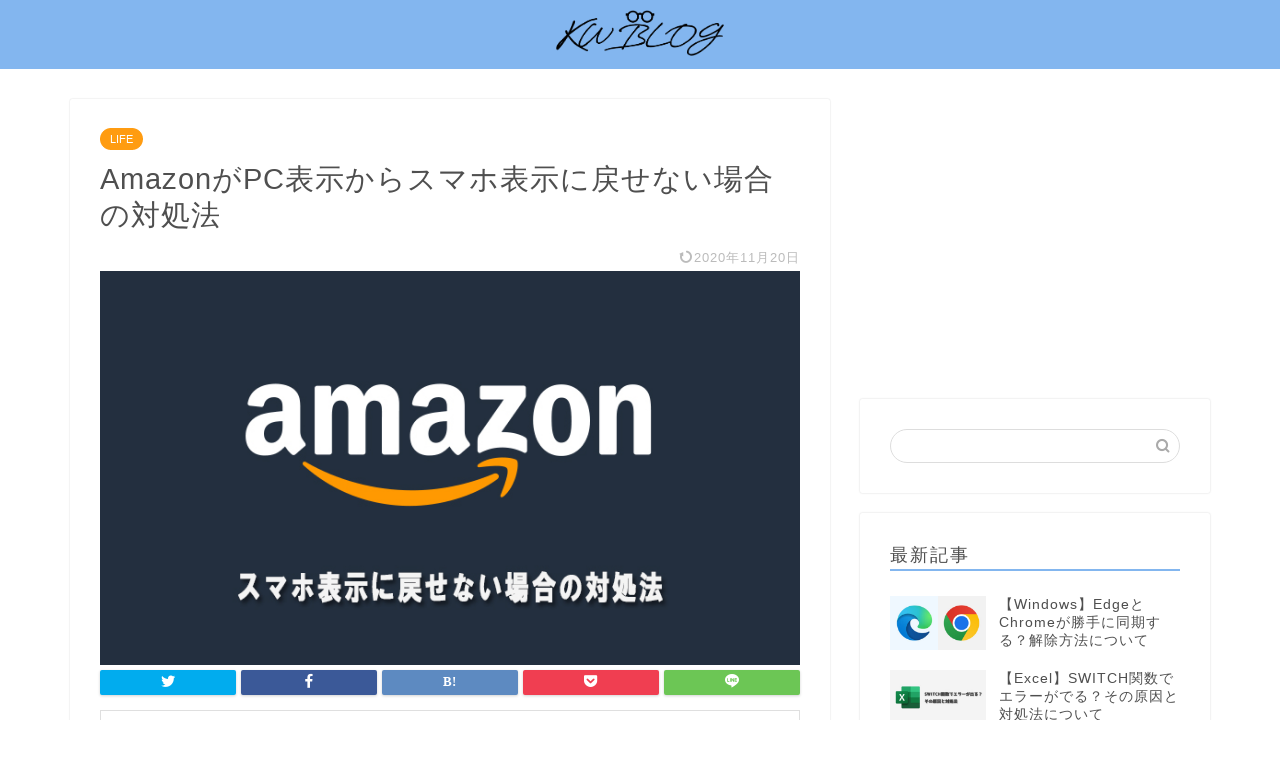

--- FILE ---
content_type: text/html; charset=UTF-8
request_url: https://know-wis.com/amazon-mobile-mode/
body_size: 11973
content:
<!DOCTYPE html><html lang="ja"><head prefix="og: http://ogp.me/ns# fb: http://ogp.me/ns/fb# article: http://ogp.me/ns/article#"><meta charset="utf-8"><meta http-equiv="X-UA-Compatible" content="IE=edge"><meta name="viewport" content="width=device-width, initial-scale=1"><meta property="og:type" content="blog"><meta property="og:title" content="AmazonがPC表示からスマホ表示に戻せない場合の対処法｜KW BLOG"><meta property="og:url" content="https://know-wis.com/amazon-mobile-mode/"><meta property="og:description" content="Amazonの公式サイトをPC表示にした後にスマホ表示に戻せない、サイトを閉じて再アクセスしてもスマホ表示にならない、表示がおかしい場合の対処法を紹介。困ったときの参考にしてください。"><meta property="og:image" content="https://know-wis.com/knowis/wp-content/uploads/2020/02/amazon-mobilef22i00.jpg"><meta property="og:site_name" content="KW BLOG"><meta property="fb:admins" content="1388069098014094"><meta name="twitter:card" content="summary_large_image"><meta name="twitter:site" content="@kw_blog"><meta name="description" itemprop="description" content="Amazonの公式サイトをPC表示にした後にスマホ表示に戻せない、サイトを閉じて再アクセスしてもスマホ表示にならない、表示がおかしい場合の対処法を紹介。困ったときの参考にしてください。" ><meta name="keywords" itemprop="keywords" content="Amazon" ><link rel="canonical" href="https://know-wis.com/amazon-mobile-mode/"><link media="all" href="https://know-wis.com/knowis/wp-content/cache/autoptimize/css/autoptimize_ab200d5b6b74734cde4119c0f9cd3d25.css" rel="stylesheet"><title>AmazonがPC表示からスマホ表示に戻せない場合の対処法｜KW BLOG</title><meta name='robots' content='max-image-preview:large' /><link rel='dns-prefetch' href='//ajax.googleapis.com' /><link rel='dns-prefetch' href='//cdnjs.cloudflare.com' /><link rel='dns-prefetch' href='//use.fontawesome.com' /><link rel="alternate" type="application/rss+xml" title="KW BLOG &raquo; フィード" href="https://know-wis.com/feed/" /><link rel="alternate" type="application/rss+xml" title="KW BLOG &raquo; コメントフィード" href="https://know-wis.com/comments/feed/" /><link rel="alternate" type="application/rss+xml" title="KW BLOG &raquo; AmazonがPC表示からスマホ表示に戻せない場合の対処法 のコメントのフィード" href="https://know-wis.com/amazon-mobile-mode/feed/" /> <script type="text/javascript">window._wpemojiSettings = {"baseUrl":"https:\/\/s.w.org\/images\/core\/emoji\/15.0.3\/72x72\/","ext":".png","svgUrl":"https:\/\/s.w.org\/images\/core\/emoji\/15.0.3\/svg\/","svgExt":".svg","source":{"concatemoji":"https:\/\/know-wis.com\/knowis\/wp-includes\/js\/wp-emoji-release.min.js?ver=6.5.7"}};
/*! This file is auto-generated */
!function(i,n){var o,s,e;function c(e){try{var t={supportTests:e,timestamp:(new Date).valueOf()};sessionStorage.setItem(o,JSON.stringify(t))}catch(e){}}function p(e,t,n){e.clearRect(0,0,e.canvas.width,e.canvas.height),e.fillText(t,0,0);var t=new Uint32Array(e.getImageData(0,0,e.canvas.width,e.canvas.height).data),r=(e.clearRect(0,0,e.canvas.width,e.canvas.height),e.fillText(n,0,0),new Uint32Array(e.getImageData(0,0,e.canvas.width,e.canvas.height).data));return t.every(function(e,t){return e===r[t]})}function u(e,t,n){switch(t){case"flag":return n(e,"\ud83c\udff3\ufe0f\u200d\u26a7\ufe0f","\ud83c\udff3\ufe0f\u200b\u26a7\ufe0f")?!1:!n(e,"\ud83c\uddfa\ud83c\uddf3","\ud83c\uddfa\u200b\ud83c\uddf3")&&!n(e,"\ud83c\udff4\udb40\udc67\udb40\udc62\udb40\udc65\udb40\udc6e\udb40\udc67\udb40\udc7f","\ud83c\udff4\u200b\udb40\udc67\u200b\udb40\udc62\u200b\udb40\udc65\u200b\udb40\udc6e\u200b\udb40\udc67\u200b\udb40\udc7f");case"emoji":return!n(e,"\ud83d\udc26\u200d\u2b1b","\ud83d\udc26\u200b\u2b1b")}return!1}function f(e,t,n){var r="undefined"!=typeof WorkerGlobalScope&&self instanceof WorkerGlobalScope?new OffscreenCanvas(300,150):i.createElement("canvas"),a=r.getContext("2d",{willReadFrequently:!0}),o=(a.textBaseline="top",a.font="600 32px Arial",{});return e.forEach(function(e){o[e]=t(a,e,n)}),o}function t(e){var t=i.createElement("script");t.src=e,t.defer=!0,i.head.appendChild(t)}"undefined"!=typeof Promise&&(o="wpEmojiSettingsSupports",s=["flag","emoji"],n.supports={everything:!0,everythingExceptFlag:!0},e=new Promise(function(e){i.addEventListener("DOMContentLoaded",e,{once:!0})}),new Promise(function(t){var n=function(){try{var e=JSON.parse(sessionStorage.getItem(o));if("object"==typeof e&&"number"==typeof e.timestamp&&(new Date).valueOf()<e.timestamp+604800&&"object"==typeof e.supportTests)return e.supportTests}catch(e){}return null}();if(!n){if("undefined"!=typeof Worker&&"undefined"!=typeof OffscreenCanvas&&"undefined"!=typeof URL&&URL.createObjectURL&&"undefined"!=typeof Blob)try{var e="postMessage("+f.toString()+"("+[JSON.stringify(s),u.toString(),p.toString()].join(",")+"));",r=new Blob([e],{type:"text/javascript"}),a=new Worker(URL.createObjectURL(r),{name:"wpTestEmojiSupports"});return void(a.onmessage=function(e){c(n=e.data),a.terminate(),t(n)})}catch(e){}c(n=f(s,u,p))}t(n)}).then(function(e){for(var t in e)n.supports[t]=e[t],n.supports.everything=n.supports.everything&&n.supports[t],"flag"!==t&&(n.supports.everythingExceptFlag=n.supports.everythingExceptFlag&&n.supports[t]);n.supports.everythingExceptFlag=n.supports.everythingExceptFlag&&!n.supports.flag,n.DOMReady=!1,n.readyCallback=function(){n.DOMReady=!0}}).then(function(){return e}).then(function(){var e;n.supports.everything||(n.readyCallback(),(e=n.source||{}).concatemoji?t(e.concatemoji):e.wpemoji&&e.twemoji&&(t(e.twemoji),t(e.wpemoji)))}))}((window,document),window._wpemojiSettings);</script> <link rel='stylesheet' id='fontawesome-style-css' href='https://use.fontawesome.com/releases/v5.6.3/css/all.css?ver=6.5.7' type='text/css' media='all' /><link rel='stylesheet' id='swiper-style-css' href='https://cdnjs.cloudflare.com/ajax/libs/Swiper/4.0.7/css/swiper.min.css?ver=6.5.7' type='text/css' media='all' /> <script type="text/javascript" src="https://ajax.googleapis.com/ajax/libs/jquery/1.12.4/jquery.min.js?ver=6.5.7" id="jquery-js"></script> <link rel="https://api.w.org/" href="https://know-wis.com/wp-json/" /><link rel="alternate" type="application/json" href="https://know-wis.com/wp-json/wp/v2/posts/12293" /><link rel='shortlink' href='https://know-wis.com/?p=12293' /><link rel="alternate" type="application/json+oembed" href="https://know-wis.com/wp-json/oembed/1.0/embed?url=https%3A%2F%2Fknow-wis.com%2Famazon-mobile-mode%2F" /><link rel="alternate" type="text/xml+oembed" href="https://know-wis.com/wp-json/oembed/1.0/embed?url=https%3A%2F%2Fknow-wis.com%2Famazon-mobile-mode%2F&#038;format=xml" /><link rel="icon" href="https://know-wis.com/knowis/wp-content/uploads/2020/03/icon-150x150.png" sizes="32x32" /><link rel="icon" href="https://know-wis.com/knowis/wp-content/uploads/2020/03/icon-300x300.png" sizes="192x192" /><link rel="apple-touch-icon" href="https://know-wis.com/knowis/wp-content/uploads/2020/03/icon-300x300.png" /><meta name="msapplication-TileImage" content="https://know-wis.com/knowis/wp-content/uploads/2020/03/icon-300x300.png" />  <script async src="https://www.googletagmanager.com/gtag/js?id=UA-108016031-1"></script> <script>window.dataLayer = window.dataLayer || [];
  function gtag(){dataLayer.push(arguments);}
  gtag('js', new Date());

  gtag('config', 'UA-108016031-1');</script> </head><body class="post-template-default single single-post postid-12293 single-format-standard" id="nofont-style"><div id="wrapper"><div id="scroll-content" class="animate"><div id="header-box" class="tn_on header-box animate"><div id="header" class="header-type2 header animate"><div id="site-info" class="ef"> <span class="tn-logo-size"><a href='https://know-wis.com/' title='KW BLOG' rel='home'><img src='https://know-wis.com/knowis/wp-content/uploads/2024/05/KWICONH2.png' alt='KQ BLOG'></a></span></div></div></div><div class="clearfix"></div><div id="contents"><main id="main-contents" class="main-contents article_style1 animate" itemprop="mainContentOfPage"><section class="cps-post-box hentry"><article class="cps-post"><header class="cps-post-header"> <span class="cps-post-cat category-life" itemprop="keywords"><a href="https://know-wis.com/category/life/" style="background-color:!important;">LIFE</a></span><h1 class="cps-post-title entry-title" itemprop="headline">AmazonがPC表示からスマホ表示に戻せない場合の対処法</h1><div class="cps-post-meta vcard"> <span class="writer fn" itemprop="author" itemscope itemtype="https://schema.org/Person"><span itemprop="name">桑嶋</span></span> <span class="cps-post-date-box"> <span class="cps-post-date"><time class="entry-date date published updated" datetime="2020-11-20T23:48:19+09:00"><i class="jic jin-ifont-reload" aria-hidden="true"></i>&nbsp;2020年11月20日</time></span> </span></div></header><div class="cps-post-thumb jin-thumb-original" itemscope itemtype="https://schema.org/ImageObject"> <img src="https://know-wis.com/knowis/wp-content/uploads/2020/02/amazon-mobilef22i00.jpg" class="attachment-large_size size-large_size wp-post-image" alt="Amazonがスマホ表示に戻せない場合の対処法" width ="760" height ="428" decoding="async" fetchpriority="high" /></div><div class="share-top sns-design-type01"><div class="sns-top"><ol><li class="twitter"><a href="https://twitter.com/share?url=https%3A%2F%2Fknow-wis.com%2Famazon-mobile-mode%2F&text=Amazon%E3%81%8CPC%E8%A1%A8%E7%A4%BA%E3%81%8B%E3%82%89%E3%82%B9%E3%83%9E%E3%83%9B%E8%A1%A8%E7%A4%BA%E3%81%AB%E6%88%BB%E3%81%9B%E3%81%AA%E3%81%84%E5%A0%B4%E5%90%88%E3%81%AE%E5%AF%BE%E5%87%A6%E6%B3%95 - KW BLOG&via=kw_blog&related=kw_blog"><i class="jic jin-ifont-twitter"></i></a></li><li class="facebook"> <a href="https://www.facebook.com/sharer.php?src=bm&u=https%3A%2F%2Fknow-wis.com%2Famazon-mobile-mode%2F&t=Amazon%E3%81%8CPC%E8%A1%A8%E7%A4%BA%E3%81%8B%E3%82%89%E3%82%B9%E3%83%9E%E3%83%9B%E8%A1%A8%E7%A4%BA%E3%81%AB%E6%88%BB%E3%81%9B%E3%81%AA%E3%81%84%E5%A0%B4%E5%90%88%E3%81%AE%E5%AF%BE%E5%87%A6%E6%B3%95 - KW BLOG" onclick="javascript:window.open(this.href, '', 'menubar=no,toolbar=no,resizable=yes,scrollbars=yes,height=300,width=600');return false;"><i class="jic jin-ifont-facebook-t" aria-hidden="true"></i></a></li><li class="hatebu"> <a href="https://b.hatena.ne.jp/add?mode=confirm&url=https%3A%2F%2Fknow-wis.com%2Famazon-mobile-mode%2F" onclick="javascript:window.open(this.href, '', 'menubar=no,toolbar=no,resizable=yes,scrollbars=yes,height=400,width=510');return false;" ><i class="font-hatena"></i></a></li><li class="pocket"> <a href="https://getpocket.com/edit?url=https%3A%2F%2Fknow-wis.com%2Famazon-mobile-mode%2F&title=Amazon%E3%81%8CPC%E8%A1%A8%E7%A4%BA%E3%81%8B%E3%82%89%E3%82%B9%E3%83%9E%E3%83%9B%E8%A1%A8%E7%A4%BA%E3%81%AB%E6%88%BB%E3%81%9B%E3%81%AA%E3%81%84%E5%A0%B4%E5%90%88%E3%81%AE%E5%AF%BE%E5%87%A6%E6%B3%95 - KW BLOG"><i class="jic jin-ifont-pocket" aria-hidden="true"></i></a></li><li class="line"> <a href="https://line.me/R/msg/text/?https%3A%2F%2Fknow-wis.com%2Famazon-mobile-mode%2F"><i class="jic jin-ifont-line" aria-hidden="true"></i></a></li></ol></div></div><div class="clearfix"></div><div class="c--labeling-act d--labeling-act-border"><span class="a--labeling-act">記事内に商品プロモーションを含む場合があります</span></div><div class="cps-post-main-box"><div class="cps-post-main    h2-style07 h3-style02 h4-style02 entry-content m-size m-size-sp" itemprop="articleBody"><div class="clearfix"></div><div class="sponsor-top"></div><section class="ad-single ad-top"><div class="center-rectangle"> <script async src="https://pagead2.googlesyndication.com/pagead/js/adsbygoogle.js"></script>  <ins class="adsbygoogle"
 style="display:block"
 data-ad-client="ca-pub-7279063686543118"
 data-ad-slot="1616665707"
 data-ad-format="link"
 data-full-width-responsive="true"></ins> <script>(adsbygoogle = window.adsbygoogle || []).push({});</script> </div></section><p> iPhoneやAndroid等のモバイル端末でAmazonの公式サイトを開き、スマホ表示からPC表示に変更した後、スマホ表示に戻らないことがあります。</p><p>この記事では、Amazonの公式サイトをPC表示にした後にスマホ表示に戻せない、サイトを閉じて再アクセスしてもスマホ表示にならない場合の対処法を紹介しています。</p><p>困ったときの参考にしてください。</p><div id="rtoc-mokuji-wrapper" class="rtoc-mokuji-content frame2 preset1 animation-fade rtoc_open default" data-id="12293" data-theme="jin-child"><div id="rtoc-mokuji-title" class=" rtoc_left"> <button class="rtoc_open_close rtoc_open"></button> <span>Contents</span></div><ol class="rtoc-mokuji decimal_ol level-1"><li class="rtoc-item"><a href="#rtoc-1">Amazonがスマホ表示に戻らない原因</a></li><li class="rtoc-item"><a href="#rtoc-2">Amazonをスマホ表示に戻す方法</a><ul class="rtoc-mokuji mokuji_ul level-2"><li class="rtoc-item"><a href="#rtoc-3">ブラウザのPC／モバイル表示機能を使用する</a></li><li class="rtoc-item"><a href="#rtoc-4">Amazon公式サイトからスマホ表示に戻す</a></li><li class="rtoc-item"><a href="#rtoc-5">ブラウザのキャッシュを削除する</a></li></ul></li><li class="rtoc-item"><a href="#rtoc-6">まとめ</a></li></ol></div><div class="sponsor-h2-center"></div><div class="ad-single-h2"><script async src="//pagead2.googlesyndication.com/pagead/js/adsbygoogle.js"></script>  <ins class="adsbygoogle"
 style="display:inline-block;width:336px;height:280px"
 data-ad-client="ca-pub-7279063686543118"
 data-ad-slot="8257336584"></ins> <script>(adsbygoogle = window.adsbygoogle || []).push({});</script></div><h2 id="rtoc-1"  class="wp-block-heading">Amazonがスマホ表示に戻らない原因</h2><p>AmazonがPC表示からスマホ表示に戻らない、Amazonを開いた時にデスクトップ表示になっている原因は、SafariやChromeといったブラウザに標準で備わっているPC表示機能でデストクトップサイト表示した後に、モバイル表示に戻さずブラウザを閉じたことが原因です。</p><p>ブラウザのデスクトップ表示以外にも、<strong><span class="marker">Amazon最下部にある「Amazon PCサイト」から表示を変更した場合にも同様にモバイル表示に戻らない</span></strong>ことがあります。</p><div class="wp-block-image img-shadow"><figure class="aligncenter size-large"><img decoding="async" width="300" height="490" src="https://know-wis.com/knowis/wp-content/uploads/2020/02/kw-apf13i01.jpg" alt="Amazon PCサイトを開く" class="wp-image-12224"/><figcaption>▲ Amazon PCサイトを開く方法</figcaption></figure></div><p>ここからPC表示に変更した覚えがある方は、次に紹介するスマホ表示に戻す方法をお試しください。</p><h2 id="rtoc-2"  class="wp-block-heading">Amazonをスマホ表示に戻す方法</h2><p>AmazonをPC表示からスマホ表示の戻す方法を３つを紹介していきます。</p><p>１つ試して戻せなかった場合は、他の方法でもお試しください。</p><h3 id="rtoc-3"  class="wp-block-heading">ブラウザのPC／モバイル表示機能を使用する</h3><p>まずは、各ブラウザに標準で備わっているPC／モバイル表示機能をお試しください。</p><p>方法が分からない場合、別の記事でやり方を紹介していますので参考にしてみてください。</p><h4 class="wp-block-heading">モバイル版SafariでPC表示にする方法</h4><figure class="wp-block-embed-wordpress wp-block-embed is-type-wp-embed is-provider-kw-blog"><div class="wp-block-embed__wrapper"> <a href="https://know-wis.com/desktop-mode-safari/" class="blog-card"><div class="blog-card-hl-box"><i class="jic jin-ifont-post"></i><span class="blog-card-hl"></span></div><div class="blog-card-box"><div class="blog-card-thumbnail"><img decoding="async" src="https://know-wis.com/knowis/wp-content/uploads/2020/03/safari-kw20f19i00-320x180.jpg" class="blog-card-thumb-image wp-post-image" alt="" width ="162" height ="91" /></div><div class="blog-card-content"><span class="blog-card-title">iPhone／iPadのSafariをスマホ表示からPC表示に切り替える方法</span><span class="blog-card-excerpt">iPhone／iPadのSafariをスマホ表示からPC表示に切り替える方法や、特定のサイトをPC表示でのみ表示する方法を紹介。スマホ表示では一部のサイトで特定の項目が表示されない場合もあるのでお試しください。...</span></div></div></a></div></figure><h4 class="wp-block-heading">モバイル版ChromeでPC表示にする方法</h4><figure class="wp-block-embed-wordpress wp-block-embed is-type-wp-embed is-provider-kw-blog"><div class="wp-block-embed__wrapper"> <a href="https://know-wis.com/desktop-mode-chrome/" class="blog-card"><div class="blog-card-hl-box"><i class="jic jin-ifont-post"></i><span class="blog-card-hl"></span></div><div class="blog-card-box"><div class="blog-card-thumbnail"><img decoding="async" src="https://know-wis.com/knowis/wp-content/uploads/2020/02/chrome-kw20f20i00-320x180.jpg" class="blog-card-thumb-image wp-post-image" alt="" width ="162" height ="91" /></div><div class="blog-card-content"><span class="blog-card-title">スマホ版ChromeをPC表示にする方法【Android／iPhone】</span><span class="blog-card-excerpt">Android及びiPhone版Google Chromeでスマホ表示からPC表示に切り替える方法を紹介しています。スマホ表示だと表示されない項目があるのでそういった対策としてお試しください。...</span></div></div></a></div></figure><p>なお、ブラウザによっては、この方法でモバイル表示に戻せない場合があります。</p><h3 id="rtoc-4"  class="wp-block-heading">Amazon公式サイトからスマホ表示に戻す</h3><p>Amazon公式サイトから、PC表示やスマホ表示に変更することが可能です。</p><p>Amazonを開き、一番下までスクロールすると「<strong>Amazon.co.jp モバイルサイト</strong>」という表示がありますのでタップして表示を切り替えます。</p><div class="wp-block-image img-shadow"><figure class="aligncenter size-large is-resized"><img decoding="async" src="https://know-wis.com/knowis/wp-content/uploads/2020/02/amazon-mobilef22i01.jpg" alt="Amazonモバイルサイトを表示" class="wp-image-12439" width="300" height="521"/><figcaption>▲ Amazon モバイルサイトを表示する</figcaption></figure></div><p>これでスマホ表示に切り替わり、次回アクセスした時もPC表示ではなくスマホ表示となります。</p><div align="center" style="margin-top: 0px;margin-bottom: 0px;"> <script async src="https://pagead2.googlesyndication.com/pagead/js/adsbygoogle.js"></script> <ins class="adsbygoogle"
 style="display:block; text-align:center;"
 data-ad-layout="in-article"
 data-ad-format="fluid"
 data-ad-client="ca-pub-7279063686543118"
 data-ad-slot="1927896163"></ins> <script>(adsbygoogle = window.adsbygoogle || []).push({});</script> </div><h3 id="rtoc-5"  class="wp-block-heading">ブラウザのキャッシュを削除する</h3><p>上の２つの方法を試してもなおらない、再アクセスしたときにPC表示になる場合は、<strong>ブラウザのキャッシュを削除することで元に戻せる</strong>場合があります。</p><p>SafariとChromeそれぞれのキャッシュを削除する方法を別の記事で紹介していますので、方法が分からない方は参考にしてください。</p><h4 class="wp-block-heading">Safariのキャッシュを削除する方法</h4><figure class="wp-block-embed-wordpress wp-block-embed is-type-wp-embed is-provider-kw-blog"><div class="wp-block-embed__wrapper"> <a href="https://know-wis.com/ios-safari-cache-delete/" class="blog-card"><div class="blog-card-hl-box"><i class="jic jin-ifont-post"></i><span class="blog-card-hl"></span></div><div class="blog-card-box"><div class="blog-card-thumbnail"><img decoding="async" src="https://know-wis.com/knowis/wp-content/uploads/2017/10/sf_710_ic-320x180.jpg" class="blog-card-thumb-image wp-post-image" alt="" width ="162" height ="91" /></div><div class="blog-card-content"><span class="blog-card-title">iPhone／iPadでSafariのキャッシュ、cookieを削除する方法</span><span class="blog-card-excerpt">iPhoneおよびiPadでSafariブラウザのキャッシュ、cookieを削除する方法を紹介しています。インターネットの動作が遅い、重い、ストレージの容量が足りない場合や不具合解消等の対処法として。...</span></div></div></a></div></figure><h4 class="wp-block-heading">Chromeのキャッシュを削除する方法</h4><figure class="wp-block-embed-wordpress wp-block-embed is-type-wp-embed is-provider-kw-blog"><div class="wp-block-embed__wrapper"> <a href="https://know-wis.com/google-chrome-cashe-delete/" class="blog-card"><div class="blog-card-hl-box"><i class="jic jin-ifont-post"></i><span class="blog-card-hl"></span></div><div class="blog-card-box"><div class="blog-card-thumbnail"><img decoding="async" src="https://know-wis.com/knowis/wp-content/uploads/2020/02/chrome-kw20f22i00-320x180.jpg" class="blog-card-thumb-image wp-post-image" alt="Google Chromeのキャッシュを削除する方法" width ="162" height ="91" /></div><div class="blog-card-content"><span class="blog-card-title">Google Chromeのキャッシュ・cookieを削除する方法</span><span class="blog-card-excerpt">ブラウザの動作が遅くなった場合や、ストレージの容量を減らしたい場合等の対策として、Android版／PCブラウザ版のGoogle Chromeのキャッシュ・cookieを削除する方法を紹介しています。...</span></div></div></a></div></figure><h2 id="rtoc-6"  class="wp-block-heading">まとめ</h2><p>Amazonプライムの家族会員を登録する時やプライムビデオの視聴履歴を削除する場合等、AmazonではPC表示にしないと表示されない項目がいくつかあります。</p><p>そういった場合にスマホ表示からPC表示にすることがたまにあるわけですが、PC表示に切り替えたまま他のサイトへ飛んだりブラウザを閉じると、次回アクセスしたときもPC表示のままになる場合がありますのでお気を付けください。</p><div class="af-box-cs" style="margin-bottom: 0;"><p style="padding-bottom: 1em;">[PR]格安SIMで月々の携帯料金を半額以下に抑えませんか？</p><div class="af-box-in"><div class="wp-block-columns"><div class="wp-block-column"><div class="af-uq"> <strong>→</strong><a href="//ck.jp.ap.valuecommerce.com/servlet/referral?sid=3453105&#038;pid=889742067" rel="nofollow"><img loading="lazy" decoding="async" src="//ad.jp.ap.valuecommerce.com/servlet/gifbanner?sid=3453105&#038;pid=889742067" height="1" width="1" border="0">ahamo公式サイトへ</a></div><div class="af-line"> <strong>→</strong><a href="//ck.jp.ap.valuecommerce.com/servlet/referral?sid=3453105&#038;pid=890099941" rel="nofollow"><img loading="lazy" decoding="async" src="//ad.jp.ap.valuecommerce.com/servlet/gifbanner?sid=3453105&#038;pid=890099941" height="1" width="1" border="0">IIJmio公式サイトへ</a></div></div><div class="wp-block-column"><div class="af-ymobile"> <strong>→</strong><a href="//ck.jp.ap.valuecommerce.com/servlet/referral?sid=3453105&#038;pid=887379405" rel="nofollow"><img loading="lazy" decoding="async" src="//ad.jp.ap.valuecommerce.com/servlet/gifbanner?sid=3453105&#038;pid=887379405" height="1" width="1" border="0">UQ mobile公式サイトへ</a></div><div class="af-rakuten"> <strong>→</strong><a href="//ck.jp.ap.valuecommerce.com/servlet/referral?sid=3453105&amp;pid=886678808" rel="nofollow"><img loading="lazy" decoding="async" src="//ad.jp.ap.valuecommerce.com/servlet/gifbanner?sid=3453105&amp;pid=886678808" height="1" width="1" border="0">楽天モバイル公式サイトへ</a></div></div></div></div></div><div class="tag-box"><span><a href="https://know-wis.com/tag/amazon/"> Amazon</a></span></div><div class="profile-card"><div class="profile-title ef">ABOUT ME</div><div class="profile-flexbox"><div class="profile-thumbnail-box"><div class="profile-thumbnail"><img data-del="avatar" src='https://know-wis.com/knowis/wp-content/uploads/2023/02/unnamed-150x150.png' class='avatar pp-user-avatar avatar-100 photo ' height='100' width='100'/></div></div><div class="profile-meta"><div class="profile-name">桑嶋</div><div class="profile-desc">ただのガジェット好き。iPhone・iPad・Androidを中心に、何か困った際の手助けになれるような情報を発信しています。</div></div></div><div class="profile-link-box"><div class="profile-link ef"><span><i class="jic jic-type jin-ifont-blogtext"></i>BLOG：</span><a href="https://know-wis.com/" target="_blank">https://know-wis.com/</a></div><div class="profile-follow"></div></div></div><div class="clearfix"></div><div class="adarea-box"><section class="ad-single"><div class="left-rectangle"><div class="sponsor-center"></div> <script async src="//pagead2.googlesyndication.com/pagead/js/adsbygoogle.js"></script>  <ins class="adsbygoogle"
 style="display:inline-block;width:300px;height:250px"
 data-ad-client="ca-pub-7279063686543118"
 data-ad-slot="1388600846"></ins> <script>(adsbygoogle = window.adsbygoogle || []).push({});</script> </div><div class="right-rectangle"><div class="sponsor-center"></div> <script async src="//pagead2.googlesyndication.com/pagead/js/adsbygoogle.js"></script>  <ins class="adsbygoogle"
 style="display:inline-block;width:300px;height:250px"
 data-ad-client="ca-pub-7279063686543118"
 data-ad-slot="1388600846"></ins> <script>(adsbygoogle = window.adsbygoogle || []).push({});</script> </div><div class="clearfix"></div></section></div><div class="related-ad-unit-area"><script async src="https://pagead2.googlesyndication.com/pagead/js/adsbygoogle.js"></script> <ins class="adsbygoogle"
 style="display:block"
 data-ad-format="autorelaxed"
 data-ad-client="ca-pub-7279063686543118"
 data-ad-slot="2234902361"></ins> <script>(adsbygoogle = window.adsbygoogle || []).push({});</script></div><div class="share sns-design-type01"><div class="sns"><ol><li class="twitter"><a href="https://twitter.com/share?url=https%3A%2F%2Fknow-wis.com%2Famazon-mobile-mode%2F&text=Amazon%E3%81%8CPC%E8%A1%A8%E7%A4%BA%E3%81%8B%E3%82%89%E3%82%B9%E3%83%9E%E3%83%9B%E8%A1%A8%E7%A4%BA%E3%81%AB%E6%88%BB%E3%81%9B%E3%81%AA%E3%81%84%E5%A0%B4%E5%90%88%E3%81%AE%E5%AF%BE%E5%87%A6%E6%B3%95 - KW BLOG&via=kw_blog&related=kw_blog"><i class="jic jin-ifont-twitter"></i></a></li><li class="facebook"> <a href="https://www.facebook.com/sharer.php?src=bm&u=https%3A%2F%2Fknow-wis.com%2Famazon-mobile-mode%2F&t=Amazon%E3%81%8CPC%E8%A1%A8%E7%A4%BA%E3%81%8B%E3%82%89%E3%82%B9%E3%83%9E%E3%83%9B%E8%A1%A8%E7%A4%BA%E3%81%AB%E6%88%BB%E3%81%9B%E3%81%AA%E3%81%84%E5%A0%B4%E5%90%88%E3%81%AE%E5%AF%BE%E5%87%A6%E6%B3%95 - KW BLOG" onclick="javascript:window.open(this.href, '', 'menubar=no,toolbar=no,resizable=yes,scrollbars=yes,height=300,width=600');return false;"><i class="jic jin-ifont-facebook-t" aria-hidden="true"></i></a></li><li class="hatebu"> <a href="https://b.hatena.ne.jp/add?mode=confirm&url=https%3A%2F%2Fknow-wis.com%2Famazon-mobile-mode%2F" onclick="javascript:window.open(this.href, '', 'menubar=no,toolbar=no,resizable=yes,scrollbars=yes,height=400,width=510');return false;" ><i class="font-hatena"></i></a></li><li class="pocket"> <a href="https://getpocket.com/edit?url=https%3A%2F%2Fknow-wis.com%2Famazon-mobile-mode%2F&title=Amazon%E3%81%8CPC%E8%A1%A8%E7%A4%BA%E3%81%8B%E3%82%89%E3%82%B9%E3%83%9E%E3%83%9B%E8%A1%A8%E7%A4%BA%E3%81%AB%E6%88%BB%E3%81%9B%E3%81%AA%E3%81%84%E5%A0%B4%E5%90%88%E3%81%AE%E5%AF%BE%E5%87%A6%E6%B3%95 - KW BLOG"><i class="jic jin-ifont-pocket" aria-hidden="true"></i></a></li><li class="line"> <a href="https://line.me/R/msg/text/?https%3A%2F%2Fknow-wis.com%2Famazon-mobile-mode%2F"><i class="jic jin-ifont-line" aria-hidden="true"></i></a></li></ol></div></div></div></div></article></section><div class="toppost-list-box-simple"><section class="related-entry-section toppost-list-box-inner"><div class="related-entry-headline"><div class="related-entry-headline-text ef"><span class="fa-headline"><i class="jic jin-ifont-post" aria-hidden="true"></i>RELATED POST</span></div></div><div class="post-list-mag3col"><article class="post-list-item" itemscope itemtype="https://schema.org/BlogPosting"> <a class="post-list-link" rel="bookmark" href="https://know-wis.com/primevideo-delete-watch-history/" itemprop='mainEntityOfPage'><div class="post-list-inner"><div class="post-list-thumb" itemprop="image" itemscope itemtype="https://schema.org/ImageObject"> <img src="https://know-wis.com/knowis/wp-content/uploads/2020/02/primevideo-f17kw00-640x360.jpg" class="attachment-small_size size-small_size wp-post-image" alt="" width ="368" height ="207" decoding="async" loading="lazy" /><meta itemprop="url" content="https://know-wis.com/knowis/wp-content/uploads/2020/02/primevideo-f17kw00-640x360.jpg"><meta itemprop="width" content="640"><meta itemprop="height" content="360"></div><div class="post-list-meta vcard"> <span class="post-list-cat category-life" style="background-color:!important;" itemprop="keywords">LIFE</span><h2 class="post-list-title entry-title" itemprop="headline">Amazonプライムビデオの視聴履歴／表示履歴を削除する方法</h2> <span class="post-list-date date updated ef" itemprop="datePublished dateModified" datetime="2020-03-10" content="2020-03-10">2020年3月10日</span> <span class="writer fn" itemprop="author" itemscope itemtype="https://schema.org/Person"><span itemprop="name">桑嶋</span></span><div class="post-list-publisher" itemprop="publisher" itemscope itemtype="https://schema.org/Organization"> <span itemprop="logo" itemscope itemtype="https://schema.org/ImageObject"> <span itemprop="url">https://know-wis.com/knowis/wp-content/uploads/2024/05/KWICONH2.png</span> </span> <span itemprop="name">KW BLOG</span></div></div></div> </a></article><article class="post-list-item" itemscope itemtype="https://schema.org/BlogPosting"> <a class="post-list-link" rel="bookmark" href="https://know-wis.com/recommend-ordersuit/" itemprop='mainEntityOfPage'><div class="post-list-inner"><div class="post-list-thumb" itemprop="image" itemscope itemtype="https://schema.org/ImageObject"> <img src="https://know-wis.com/knowis/wp-content/uploads/2019/04/ap03_i15472957-640x360.jpg" class="attachment-small_size size-small_size wp-post-image" alt="" width ="368" height ="207" decoding="async" loading="lazy" /><meta itemprop="url" content="https://know-wis.com/knowis/wp-content/uploads/2019/04/ap03_i15472957-640x360.jpg"><meta itemprop="width" content="640"><meta itemprop="height" content="360"></div><div class="post-list-meta vcard"> <span class="post-list-cat category-life" style="background-color:!important;" itemprop="keywords">LIFE</span><h2 class="post-list-title entry-title" itemprop="headline">安い価格で高品質！オーダースーツのおすすめ専門店５選</h2> <span class="post-list-date date updated ef" itemprop="datePublished dateModified" datetime="2019-04-03" content="2019-04-03">2019年4月3日</span> <span class="writer fn" itemprop="author" itemscope itemtype="https://schema.org/Person"><span itemprop="name">桑嶋</span></span><div class="post-list-publisher" itemprop="publisher" itemscope itemtype="https://schema.org/Organization"> <span itemprop="logo" itemscope itemtype="https://schema.org/ImageObject"> <span itemprop="url">https://know-wis.com/knowis/wp-content/uploads/2024/05/KWICONH2.png</span> </span> <span itemprop="name">KW BLOG</span></div></div></div> </a></article><article class="post-list-item" itemscope itemtype="https://schema.org/BlogPosting"> <a class="post-list-link" rel="bookmark" href="https://know-wis.com/amazon-household-members/" itemprop='mainEntityOfPage'><div class="post-list-inner"><div class="post-list-thumb" itemprop="image" itemscope itemtype="https://schema.org/ImageObject"> <img src="https://know-wis.com/knowis/wp-content/uploads/2020/02/amzon-prime-img-640x360.jpg" class="attachment-small_size size-small_size wp-post-image" alt="" width ="368" height ="207" decoding="async" loading="lazy" /><meta itemprop="url" content="https://know-wis.com/knowis/wp-content/uploads/2020/02/amzon-prime-img-640x360.jpg"><meta itemprop="width" content="640"><meta itemprop="height" content="360"></div><div class="post-list-meta vcard"> <span class="post-list-cat category-life" style="background-color:!important;" itemprop="keywords">LIFE</span><h2 class="post-list-title entry-title" itemprop="headline">Amazonプライム家族会員の登録場所が見つからない時の対処法</h2> <span class="post-list-date date updated ef" itemprop="datePublished dateModified" datetime="2020-02-19" content="2020-02-19">2020年2月19日</span> <span class="writer fn" itemprop="author" itemscope itemtype="https://schema.org/Person"><span itemprop="name">桑嶋</span></span><div class="post-list-publisher" itemprop="publisher" itemscope itemtype="https://schema.org/Organization"> <span itemprop="logo" itemscope itemtype="https://schema.org/ImageObject"> <span itemprop="url">https://know-wis.com/knowis/wp-content/uploads/2024/05/KWICONH2.png</span> </span> <span itemprop="name">KW BLOG</span></div></div></div> </a></article><article class="post-list-item" itemscope itemtype="https://schema.org/BlogPosting"> <a class="post-list-link" rel="bookmark" href="https://know-wis.com/wisdom-tooth-extraction/" itemprop='mainEntityOfPage'><div class="post-list-inner"><div class="post-list-thumb" itemprop="image" itemscope itemtype="https://schema.org/ImageObject"> <img src="https://know-wis.com/knowis/wp-content/uploads/2016/04/img160426_00_1-640x360.jpg" class="attachment-small_size size-small_size wp-post-image" alt="" width ="368" height ="207" decoding="async" loading="lazy" /><meta itemprop="url" content="https://know-wis.com/knowis/wp-content/uploads/2016/04/img160426_00_1-640x360.jpg"><meta itemprop="width" content="640"><meta itemprop="height" content="360"></div><div class="post-list-meta vcard"> <span class="post-list-cat category-life" style="background-color:!important;" itemprop="keywords">LIFE</span><h2 class="post-list-title entry-title" itemprop="headline">横向きの親知らずの抜歯、痛みの期間はどのぐらい続く？</h2> <span class="post-list-date date updated ef" itemprop="datePublished dateModified" datetime="2016-04-27" content="2016-04-27">2016年4月27日</span> <span class="writer fn" itemprop="author" itemscope itemtype="https://schema.org/Person"><span itemprop="name">桑嶋</span></span><div class="post-list-publisher" itemprop="publisher" itemscope itemtype="https://schema.org/Organization"> <span itemprop="logo" itemscope itemtype="https://schema.org/ImageObject"> <span itemprop="url">https://know-wis.com/knowis/wp-content/uploads/2024/05/KWICONH2.png</span> </span> <span itemprop="name">KW BLOG</span></div></div></div> </a></article><article class="post-list-item" itemscope itemtype="https://schema.org/BlogPosting"> <a class="post-list-link" rel="bookmark" href="https://know-wis.com/fashion-suit-321/" itemprop='mainEntityOfPage'><div class="post-list-inner"><div class="post-list-thumb" itemprop="image" itemscope itemtype="https://schema.org/ImageObject"> <img src="https://know-wis.com/knowis/wp-content/uploads/2016/04/img160430_00_01-640x360.jpg" class="attachment-small_size size-small_size wp-post-image" alt="" width ="368" height ="207" decoding="async" loading="lazy" /><meta itemprop="url" content="https://know-wis.com/knowis/wp-content/uploads/2016/04/img160430_00_01-640x360.jpg"><meta itemprop="width" content="640"><meta itemprop="height" content="360"></div><div class="post-list-meta vcard"> <span class="post-list-cat category-life" style="background-color:!important;" itemprop="keywords">LIFE</span><h2 class="post-list-title entry-title" itemprop="headline">【新入社員必見】ビジネススーツの着こなし―基本中の基本！</h2> <span class="post-list-date date updated ef" itemprop="datePublished dateModified" datetime="2016-04-30" content="2016-04-30">2016年4月30日</span> <span class="writer fn" itemprop="author" itemscope itemtype="https://schema.org/Person"><span itemprop="name">桑嶋</span></span><div class="post-list-publisher" itemprop="publisher" itemscope itemtype="https://schema.org/Organization"> <span itemprop="logo" itemscope itemtype="https://schema.org/ImageObject"> <span itemprop="url">https://know-wis.com/knowis/wp-content/uploads/2024/05/KWICONH2.png</span> </span> <span itemprop="name">KW BLOG</span></div></div></div> </a></article><article class="post-list-item" itemscope itemtype="https://schema.org/BlogPosting"> <a class="post-list-link" rel="bookmark" href="https://know-wis.com/amazon-prime-membership-benefits/" itemprop='mainEntityOfPage'><div class="post-list-inner"><div class="post-list-thumb" itemprop="image" itemscope itemtype="https://schema.org/ImageObject"> <img src="https://know-wis.com/knowis/wp-content/uploads/2020/02/amazon029a11image-640x360.jpg" class="attachment-small_size size-small_size wp-post-image" alt="" width ="368" height ="207" decoding="async" loading="lazy" /><meta itemprop="url" content="https://know-wis.com/knowis/wp-content/uploads/2020/02/amazon029a11image-640x360.jpg"><meta itemprop="width" content="640"><meta itemprop="height" content="360"></div><div class="post-list-meta vcard"> <span class="post-list-cat category-life" style="background-color:!important;" itemprop="keywords">LIFE</span><h2 class="post-list-title entry-title" itemprop="headline">Amazonプライムの送料無料以外にもある13の特典やメリットを解説</h2> <span class="post-list-date date updated ef" itemprop="datePublished dateModified" datetime="2020-02-13" content="2020-02-13">2020年2月13日</span> <span class="writer fn" itemprop="author" itemscope itemtype="https://schema.org/Person"><span itemprop="name">桑嶋</span></span><div class="post-list-publisher" itemprop="publisher" itemscope itemtype="https://schema.org/Organization"> <span itemprop="logo" itemscope itemtype="https://schema.org/ImageObject"> <span itemprop="url">https://know-wis.com/knowis/wp-content/uploads/2024/05/KWICONH2.png</span> </span> <span itemprop="name">KW BLOG</span></div></div></div> </a></article></div></section></div><div class="clearfix"></div><div class="related-ad-area"><section class="ad-single"><div class="left-rectangle"><div class="sponsor-center"></div> <script async src="//pagead2.googlesyndication.com/pagead/js/adsbygoogle.js"></script>  <ins class="adsbygoogle"
 style="display:inline-block;width:300px;height:250px"
 data-ad-client="ca-pub-7279063686543118"
 data-ad-slot="1388600846"></ins> <script>(adsbygoogle = window.adsbygoogle || []).push({});</script> </div><div class="right-rectangle"><div class="sponsor-center"></div> <script async src="//pagead2.googlesyndication.com/pagead/js/adsbygoogle.js"></script>  <ins class="adsbygoogle"
 style="display:inline-block;width:300px;height:250px"
 data-ad-client="ca-pub-7279063686543118"
 data-ad-slot="1388600846"></ins> <script>(adsbygoogle = window.adsbygoogle || []).push({});</script> </div><div class="clearfix"></div></section></div><div id="prev-next" class="clearfix"> <a class="prev" href="https://know-wis.com/google-chrome-cashe-delete/" title="Google Chromeのキャッシュ・cookieを削除する方法"><div class="metabox"> <img src="https://know-wis.com/knowis/wp-content/uploads/2020/02/chrome-kw20f22i00-320x180.jpg" class="attachment-cps_thumbnails size-cps_thumbnails wp-post-image" alt="Google Chromeのキャッシュを削除する方法" width ="151" height ="85" decoding="async" loading="lazy" /><p>Google Chromeのキャッシュ・cookieを削除する方法</p></div> </a> <a class="next" href="https://know-wis.com/ipadpro-11inch-vs-12-9inch/" title="iPad Pro11インチと12.9インチの違いや選び方について解説"><div class="metabox"><p>iPad Pro11インチと12.9インチの違いや選び方について解説</p> <img src="https://know-wis.com/knowis/wp-content/uploads/2020/03/ipad-20m25img-320x180.jpg" class="attachment-cps_thumbnails size-cps_thumbnails wp-post-image" alt="" width ="151" height ="85" decoding="async" loading="lazy" /></div> </a></div><div class="clearfix"></div></main><div id="sidebar" class="sideber sidebar_style1 animate" role="complementary" itemscope itemtype="https://schema.org/WPSideBar"><div id="custom_html-3" class="widget_text widget widget_custom_html"><div class="textwidget custom-html-widget"><script async src="https://pagead2.googlesyndication.com/pagead/js/adsbygoogle.js"></script>  <ins class="adsbygoogle"
 style="display:block"
 data-ad-client="ca-pub-7279063686543118"
 data-ad-slot="4271579086"
 data-ad-format="auto"
 data-full-width-responsive="true"></ins> <script>(adsbygoogle = window.adsbygoogle || []).push({});</script></div></div><div id="search-2" class="widget widget_search"><form class="search-box" role="search" method="get" id="searchform" action="https://know-wis.com/"> <input type="search" placeholder="" class="text search-text" value="" name="s" id="s"> <input type="submit" id="searchsubmit" value="&#xe931;"></form></div><div id="widget-recent-post-2" class="widget widget-recent-post"><div class="widgettitle ef">最新記事</div><div id="new-entry-box"><ul><li class="new-entry-item"> <a href="https://know-wis.com/edge-chrome-sync/" rel="bookmark"><div class="new-entry" itemprop="image" itemscope itemtype="https://schema.org/ImageObject"><figure class="eyecatch"> <img src="https://know-wis.com/knowis/wp-content/uploads/2024/04/edgesync24041200-320x180.jpg" class="attachment-cps_thumbnails size-cps_thumbnails wp-post-image" alt="" width ="96" height ="54" decoding="async" loading="lazy" /><meta itemprop="url" content="https://know-wis.com/knowis/wp-content/uploads/2024/04/edgesync24041200-640x360.jpg"><meta itemprop="width" content="640"><meta itemprop="height" content="360"></figure></div><div class="new-entry-item-meta"><h3 class="new-entry-item-title" itemprop="headline">【Windows】EdgeとChromeが勝手に同期する？解除方法について</h3></div> </a></li><li class="new-entry-item"> <a href="https://know-wis.com/excel-switch-function-error/" rel="bookmark"><div class="new-entry" itemprop="image" itemscope itemtype="https://schema.org/ImageObject"><figure class="eyecatch"> <img src="https://know-wis.com/knowis/wp-content/uploads/2024/04/excelfunction-error240410001-320x180.jpg" class="attachment-cps_thumbnails size-cps_thumbnails wp-post-image" alt="" width ="96" height ="54" decoding="async" loading="lazy" /><meta itemprop="url" content="https://know-wis.com/knowis/wp-content/uploads/2024/04/excelfunction-error240410001-640x360.jpg"><meta itemprop="width" content="640"><meta itemprop="height" content="360"></figure></div><div class="new-entry-item-meta"><h3 class="new-entry-item-title" itemprop="headline">【Excel】SWITCH関数でエラーがでる？その原因と対処法について</h3></div> </a></li><li class="new-entry-item"> <a href="https://know-wis.com/excel-ifs-function-error/" rel="bookmark"><div class="new-entry" itemprop="image" itemscope itemtype="https://schema.org/ImageObject"><figure class="eyecatch"> <img src="https://know-wis.com/knowis/wp-content/uploads/2024/04/excelfunction-error240408001-320x180.jpg" class="attachment-cps_thumbnails size-cps_thumbnails wp-post-image" alt="IFS関数でエラーが出る時の対処法" width ="96" height ="54" decoding="async" loading="lazy" /><meta itemprop="url" content="https://know-wis.com/knowis/wp-content/uploads/2024/04/excelfunction-error240408001-640x360.jpg"><meta itemprop="width" content="640"><meta itemprop="height" content="360"></figure></div><div class="new-entry-item-meta"><h3 class="new-entry-item-title" itemprop="headline">【Excel】IFS関数が使えない？エラーが出る時の対処法</h3></div> </a></li><li class="new-entry-item"> <a href="https://know-wis.com/how-to-turn-off-automatic-app-updates-on-iphone/" rel="bookmark"><div class="new-entry" itemprop="image" itemscope itemtype="https://schema.org/ImageObject"><figure class="eyecatch"> <img src="https://know-wis.com/knowis/wp-content/uploads/2024/04/iphone-app-mobiledata-000-320x180.jpg" class="attachment-cps_thumbnails size-cps_thumbnails wp-post-image" alt="" width ="96" height ="54" decoding="async" loading="lazy" /><meta itemprop="url" content="https://know-wis.com/knowis/wp-content/uploads/2024/04/iphone-app-mobiledata-000-640x360.jpg"><meta itemprop="width" content="640"><meta itemprop="height" content="360"></figure></div><div class="new-entry-item-meta"><h3 class="new-entry-item-title" itemprop="headline">iPhone／iPadアプリのダウンロードをWi-Fi接続時のみ行う方法</h3></div> </a></li><li class="new-entry-item"> <a href="https://know-wis.com/how-to-change-discord-input-volume/" rel="bookmark"><div class="new-entry" itemprop="image" itemscope itemtype="https://schema.org/ImageObject"><figure class="eyecatch"> <img src="https://know-wis.com/knowis/wp-content/uploads/2023/10/discord231003-000-320x180.jpg" class="attachment-cps_thumbnails size-cps_thumbnails wp-post-image" alt="" width ="96" height ="54" decoding="async" loading="lazy" /><meta itemprop="url" content="https://know-wis.com/knowis/wp-content/uploads/2023/10/discord231003-000-640x360.jpg"><meta itemprop="width" content="640"><meta itemprop="height" content="360"></figure></div><div class="new-entry-item-meta"><h3 class="new-entry-item-title" itemprop="headline">Discordで自分の声が小さい、相手に聞こえない時の設定方法</h3></div> </a></li><li class="new-entry-item"> <a href="https://know-wis.com/how-to-reset-your-ps5-controller/" rel="bookmark"><div class="new-entry" itemprop="image" itemscope itemtype="https://schema.org/ImageObject"><figure class="eyecatch"> <img src="https://know-wis.com/knowis/wp-content/uploads/2023/09/PS5DSRB1-320x180.jpg" class="attachment-cps_thumbnails size-cps_thumbnails wp-post-image" alt="" width ="96" height ="54" decoding="async" loading="lazy" /><meta itemprop="url" content="https://know-wis.com/knowis/wp-content/uploads/2023/09/PS5DSRB1-640x360.jpg"><meta itemprop="width" content="640"><meta itemprop="height" content="360"></figure></div><div class="new-entry-item-meta"><h3 class="new-entry-item-title" itemprop="headline">PS5コントローラーのボタンが反応しない？壊れたと思った時に試すべきこと</h3></div> </a></li><li class="new-entry-item"> <a href="https://know-wis.com/how-to-change-discord-user-volume/" rel="bookmark"><div class="new-entry" itemprop="image" itemscope itemtype="https://schema.org/ImageObject"><figure class="eyecatch"> <img src="https://know-wis.com/knowis/wp-content/uploads/2023/03/discord230420-000-320x180.jpg" class="attachment-cps_thumbnails size-cps_thumbnails wp-post-image" alt="" width ="96" height ="54" decoding="async" loading="lazy" /><meta itemprop="url" content="https://know-wis.com/knowis/wp-content/uploads/2023/03/discord230420-000-640x360.jpg"><meta itemprop="width" content="640"><meta itemprop="height" content="360"></figure></div><div class="new-entry-item-meta"><h3 class="new-entry-item-title" itemprop="headline">Discordグループの一人だけ声が小さい時の音量の上げ方</h3></div> </a></li><li class="new-entry-item"> <a href="https://know-wis.com/how-to-remove-background-noise-in-discord/" rel="bookmark"><div class="new-entry" itemprop="image" itemscope itemtype="https://schema.org/ImageObject"><figure class="eyecatch"> <img src="https://know-wis.com/knowis/wp-content/uploads/2023/03/discord230409-001-320x180.jpg" class="attachment-cps_thumbnails size-cps_thumbnails wp-post-image" alt="" width ="96" height ="54" decoding="async" loading="lazy" /><meta itemprop="url" content="https://know-wis.com/knowis/wp-content/uploads/2023/03/discord230409-001-640x360.jpg"><meta itemprop="width" content="640"><meta itemprop="height" content="360"></figure></div><div class="new-entry-item-meta"><h3 class="new-entry-item-title" itemprop="headline">Discordで通話中のアイコンが常に緑色になってしまう時の直し方</h3></div> </a></li><li class="new-entry-item"> <a href="https://know-wis.com/how-to-show-battery-percentage-on-iphone-and-ipad/" rel="bookmark"><div class="new-entry" itemprop="image" itemscope itemtype="https://schema.org/ImageObject"><figure class="eyecatch"> <img src="https://know-wis.com/knowis/wp-content/uploads/2023/03/iPhone-battery230308-0-320x180.jpg" class="attachment-cps_thumbnails size-cps_thumbnails wp-post-image" alt="" width ="96" height ="54" decoding="async" loading="lazy" /><meta itemprop="url" content="https://know-wis.com/knowis/wp-content/uploads/2023/03/iPhone-battery230308-0-640x360.jpg"><meta itemprop="width" content="640"><meta itemprop="height" content="360"></figure></div><div class="new-entry-item-meta"><h3 class="new-entry-item-title" itemprop="headline">【iPhone／iPad】バッテリー残量をパーセント(％)表示にする方法</h3></div> </a></li><li class="new-entry-item"> <a href="https://know-wis.com/how-to-find-your-iphone-and-ipad-model-name/" rel="bookmark"><div class="new-entry" itemprop="image" itemscope itemtype="https://schema.org/ImageObject"><figure class="eyecatch"> <img src="https://know-wis.com/knowis/wp-content/uploads/2023/02/iPhone-iPad-numbering-320x180.jpg" class="attachment-cps_thumbnails size-cps_thumbnails wp-post-image" alt="" width ="96" height ="54" decoding="async" loading="lazy" /><meta itemprop="url" content="https://know-wis.com/knowis/wp-content/uploads/2023/02/iPhone-iPad-numbering-640x360.jpg"><meta itemprop="width" content="640"><meta itemprop="height" content="360"></figure></div><div class="new-entry-item-meta"><h3 class="new-entry-item-title" itemprop="headline">【iPhone／iPad】ナンバリングや第何世代か確認する方法</h3></div> </a></li></ul></div></div></div></div><div class="clearfix"></div><div id="breadcrumb" class="footer_type1"><ul itemscope itemtype="https://schema.org/BreadcrumbList"><div class="page-top-footer"><a class="totop"><i class="jic jin-ifont-arrowtop"></i></a></div><li itemprop="itemListElement" itemscope itemtype="https://schema.org/ListItem"> <a href="https://know-wis.com/" itemid="https://know-wis.com/" itemscope itemtype="https://schema.org/Thing" itemprop="item"> <i class="jic jin-ifont-home space-i" aria-hidden="true"></i><span itemprop="name">HOME</span> </a><meta itemprop="position" content="1"></li><li itemprop="itemListElement" itemscope itemtype="https://schema.org/ListItem"><i class="jic jin-ifont-arrow space" aria-hidden="true"></i><a href="https://know-wis.com/category/life/" itemid="https://know-wis.com/category/life/" itemscope itemtype="https://schema.org/Thing" itemprop="item"><span itemprop="name">LIFE</span></a><meta itemprop="position" content="2"></li><li itemprop="itemListElement" itemscope itemtype="https://schema.org/ListItem"> <i class="jic jin-ifont-arrow space" aria-hidden="true"></i> <a href="#" itemid="" itemscope itemtype="https://schema.org/Thing" itemprop="item"> <span itemprop="name">AmazonがPC表示からスマホ表示に戻せない場合の対処法</span> </a><meta itemprop="position" content="3"></li></ul></div><footer role="contentinfo" itemscope itemtype="https://schema.org/WPFooter"><div id="footer-widget-area" class="footer_style2 footer_type1"><div id="footer-widget-box"><div id="footer-widget-left"><div id="text-4" class="footer-widget widget_text"><div class="textwidget"><div class="t-aligncenter"><h3 style="font-size: 20px;"><strong>KW BLOG</strong></h3></div><p>&nbsp;</p><div class="t-aligncenter">知る、調べる。<br /> iPhone,iPad,Mac,Android,スマートフォン,Windows,ガジェット,SIM,経済について調べるブログ。</div></div></div></div><div id="footer-widget-center"></div><div id="footer-widget-right"><div id="pages-6" class="footer-widget widget_pages"><div class="widgettitle ef">情報</div><ul><li class="page_item page-item-31"><a href="https://know-wis.com/contact/">お問い合わせ</a></li><li class="page_item page-item-29"><a href="https://know-wis.com/about/">このサイトについて</a></li><li class="page_item page-item-5044"><a href="https://know-wis.com/privacy/">プライバシーポリシー</a></li></ul></div></div></div></div><div class="footersen"></div><div class="clearfix"></div><div id="footer-box"><div class="footer-inner"> <span id="copyright-center" itemprop="copyrightHolder"><i class="jic jin-ifont-copyright" aria-hidden="true"></i>2015–2026&nbsp;&nbsp;KW BLOG</span></div></div><div class="clearfix"></div></footer></div></div> <script type="text/javascript" id="rtoc_js-js-extra">var rtocScrollAnimation = {"rtocScrollAnimation":"on"};
var rtocBackButton = {"rtocBackButton":"off"};
var rtocBackDisplayPC = {"rtocBackDisplayPC":""};
var rtocOpenText = {"rtocOpenText":"OPEN"};
var rtocCloseText = {"rtocCloseText":"CLOSE"};</script> <script type="text/javascript" id="contact-form-7-js-extra">var wpcf7 = {"api":{"root":"https:\/\/know-wis.com\/wp-json\/","namespace":"contact-form-7\/v1"}};</script> <script type="text/javascript" id="ppress-frontend-script-js-extra">var pp_ajax_form = {"ajaxurl":"https:\/\/know-wis.com\/knowis\/wp-admin\/admin-ajax.php","confirm_delete":"Are you sure?","deleting_text":"Deleting...","deleting_error":"An error occurred. Please try again.","nonce":"140d81170e","disable_ajax_form":"false","is_checkout":"0","is_checkout_tax_enabled":"0","is_checkout_autoscroll_enabled":"true"};</script> <script type="text/javascript" src="https://cdnjs.cloudflare.com/ajax/libs/Swiper/4.0.7/js/swiper.min.js?ver=6.5.7" id="cps-swiper-js"></script> <script type="text/javascript" src="https://use.fontawesome.com/releases/v5.6.3/js/all.js?ver=6.5.7" id="fontowesome5-js"></script> <script type="text/javascript" src="https://www.google.com/recaptcha/api.js?render=6LdhLpsUAAAAAGHTGsCevgKHa6s4GBfTz_uLLFpX&amp;ver=3.0" id="google-recaptcha-js"></script> <script type="text/javascript" id="wpcf7-recaptcha-js-extra">var wpcf7_recaptcha = {"sitekey":"6LdhLpsUAAAAAGHTGsCevgKHa6s4GBfTz_uLLFpX","actions":{"homepage":"homepage","contactform":"contactform"}};</script> <script>var mySwiper = new Swiper ('.swiper-container', {
		// Optional parameters
		loop: true,
		slidesPerView: 5,
		spaceBetween: 15,
		autoplay: {
			delay: 2700,
		},
		// If we need pagination
		pagination: {
			el: '.swiper-pagination',
		},

		// Navigation arrows
		navigation: {
			nextEl: '.swiper-button-next',
			prevEl: '.swiper-button-prev',
		},

		// And if we need scrollbar
		scrollbar: {
			el: '.swiper-scrollbar',
		},
		breakpoints: {
              1024: {
				slidesPerView: 4,
				spaceBetween: 15,
			},
              767: {
				slidesPerView: 2,
				spaceBetween: 10,
				centeredSlides : true,
				autoplay: {
					delay: 4200,
				},
			}
        }
	});
	
	var mySwiper2 = new Swiper ('.swiper-container2', {
	// Optional parameters
		loop: true,
		slidesPerView: 3,
		spaceBetween: 17,
		centeredSlides : true,
		autoplay: {
			delay: 4000,
		},

		// If we need pagination
		pagination: {
			el: '.swiper-pagination',
		},

		// Navigation arrows
		navigation: {
			nextEl: '.swiper-button-next',
			prevEl: '.swiper-button-prev',
		},

		// And if we need scrollbar
		scrollbar: {
			el: '.swiper-scrollbar',
		},

		breakpoints: {
			767: {
				slidesPerView: 2,
				spaceBetween: 10,
				centeredSlides : true,
				autoplay: {
					delay: 4200,
				},
			}
		}
	});</script> <div id="page-top"> <a class="totop"><i class="jic jin-ifont-arrowtop"></i></a></div> <script defer src="https://know-wis.com/knowis/wp-content/cache/autoptimize/js/autoptimize_f7217279f7f23a108329a73add97a337.js"></script></body></html><link href="https://fonts.googleapis.com/css?family=Quicksand" rel="stylesheet">

--- FILE ---
content_type: text/html; charset=utf-8
request_url: https://www.google.com/recaptcha/api2/anchor?ar=1&k=6LdhLpsUAAAAAGHTGsCevgKHa6s4GBfTz_uLLFpX&co=aHR0cHM6Ly9rbm93LXdpcy5jb206NDQz&hl=en&v=N67nZn4AqZkNcbeMu4prBgzg&size=invisible&anchor-ms=20000&execute-ms=30000&cb=fh53t6dvz99y
body_size: 48722
content:
<!DOCTYPE HTML><html dir="ltr" lang="en"><head><meta http-equiv="Content-Type" content="text/html; charset=UTF-8">
<meta http-equiv="X-UA-Compatible" content="IE=edge">
<title>reCAPTCHA</title>
<style type="text/css">
/* cyrillic-ext */
@font-face {
  font-family: 'Roboto';
  font-style: normal;
  font-weight: 400;
  font-stretch: 100%;
  src: url(//fonts.gstatic.com/s/roboto/v48/KFO7CnqEu92Fr1ME7kSn66aGLdTylUAMa3GUBHMdazTgWw.woff2) format('woff2');
  unicode-range: U+0460-052F, U+1C80-1C8A, U+20B4, U+2DE0-2DFF, U+A640-A69F, U+FE2E-FE2F;
}
/* cyrillic */
@font-face {
  font-family: 'Roboto';
  font-style: normal;
  font-weight: 400;
  font-stretch: 100%;
  src: url(//fonts.gstatic.com/s/roboto/v48/KFO7CnqEu92Fr1ME7kSn66aGLdTylUAMa3iUBHMdazTgWw.woff2) format('woff2');
  unicode-range: U+0301, U+0400-045F, U+0490-0491, U+04B0-04B1, U+2116;
}
/* greek-ext */
@font-face {
  font-family: 'Roboto';
  font-style: normal;
  font-weight: 400;
  font-stretch: 100%;
  src: url(//fonts.gstatic.com/s/roboto/v48/KFO7CnqEu92Fr1ME7kSn66aGLdTylUAMa3CUBHMdazTgWw.woff2) format('woff2');
  unicode-range: U+1F00-1FFF;
}
/* greek */
@font-face {
  font-family: 'Roboto';
  font-style: normal;
  font-weight: 400;
  font-stretch: 100%;
  src: url(//fonts.gstatic.com/s/roboto/v48/KFO7CnqEu92Fr1ME7kSn66aGLdTylUAMa3-UBHMdazTgWw.woff2) format('woff2');
  unicode-range: U+0370-0377, U+037A-037F, U+0384-038A, U+038C, U+038E-03A1, U+03A3-03FF;
}
/* math */
@font-face {
  font-family: 'Roboto';
  font-style: normal;
  font-weight: 400;
  font-stretch: 100%;
  src: url(//fonts.gstatic.com/s/roboto/v48/KFO7CnqEu92Fr1ME7kSn66aGLdTylUAMawCUBHMdazTgWw.woff2) format('woff2');
  unicode-range: U+0302-0303, U+0305, U+0307-0308, U+0310, U+0312, U+0315, U+031A, U+0326-0327, U+032C, U+032F-0330, U+0332-0333, U+0338, U+033A, U+0346, U+034D, U+0391-03A1, U+03A3-03A9, U+03B1-03C9, U+03D1, U+03D5-03D6, U+03F0-03F1, U+03F4-03F5, U+2016-2017, U+2034-2038, U+203C, U+2040, U+2043, U+2047, U+2050, U+2057, U+205F, U+2070-2071, U+2074-208E, U+2090-209C, U+20D0-20DC, U+20E1, U+20E5-20EF, U+2100-2112, U+2114-2115, U+2117-2121, U+2123-214F, U+2190, U+2192, U+2194-21AE, U+21B0-21E5, U+21F1-21F2, U+21F4-2211, U+2213-2214, U+2216-22FF, U+2308-230B, U+2310, U+2319, U+231C-2321, U+2336-237A, U+237C, U+2395, U+239B-23B7, U+23D0, U+23DC-23E1, U+2474-2475, U+25AF, U+25B3, U+25B7, U+25BD, U+25C1, U+25CA, U+25CC, U+25FB, U+266D-266F, U+27C0-27FF, U+2900-2AFF, U+2B0E-2B11, U+2B30-2B4C, U+2BFE, U+3030, U+FF5B, U+FF5D, U+1D400-1D7FF, U+1EE00-1EEFF;
}
/* symbols */
@font-face {
  font-family: 'Roboto';
  font-style: normal;
  font-weight: 400;
  font-stretch: 100%;
  src: url(//fonts.gstatic.com/s/roboto/v48/KFO7CnqEu92Fr1ME7kSn66aGLdTylUAMaxKUBHMdazTgWw.woff2) format('woff2');
  unicode-range: U+0001-000C, U+000E-001F, U+007F-009F, U+20DD-20E0, U+20E2-20E4, U+2150-218F, U+2190, U+2192, U+2194-2199, U+21AF, U+21E6-21F0, U+21F3, U+2218-2219, U+2299, U+22C4-22C6, U+2300-243F, U+2440-244A, U+2460-24FF, U+25A0-27BF, U+2800-28FF, U+2921-2922, U+2981, U+29BF, U+29EB, U+2B00-2BFF, U+4DC0-4DFF, U+FFF9-FFFB, U+10140-1018E, U+10190-1019C, U+101A0, U+101D0-101FD, U+102E0-102FB, U+10E60-10E7E, U+1D2C0-1D2D3, U+1D2E0-1D37F, U+1F000-1F0FF, U+1F100-1F1AD, U+1F1E6-1F1FF, U+1F30D-1F30F, U+1F315, U+1F31C, U+1F31E, U+1F320-1F32C, U+1F336, U+1F378, U+1F37D, U+1F382, U+1F393-1F39F, U+1F3A7-1F3A8, U+1F3AC-1F3AF, U+1F3C2, U+1F3C4-1F3C6, U+1F3CA-1F3CE, U+1F3D4-1F3E0, U+1F3ED, U+1F3F1-1F3F3, U+1F3F5-1F3F7, U+1F408, U+1F415, U+1F41F, U+1F426, U+1F43F, U+1F441-1F442, U+1F444, U+1F446-1F449, U+1F44C-1F44E, U+1F453, U+1F46A, U+1F47D, U+1F4A3, U+1F4B0, U+1F4B3, U+1F4B9, U+1F4BB, U+1F4BF, U+1F4C8-1F4CB, U+1F4D6, U+1F4DA, U+1F4DF, U+1F4E3-1F4E6, U+1F4EA-1F4ED, U+1F4F7, U+1F4F9-1F4FB, U+1F4FD-1F4FE, U+1F503, U+1F507-1F50B, U+1F50D, U+1F512-1F513, U+1F53E-1F54A, U+1F54F-1F5FA, U+1F610, U+1F650-1F67F, U+1F687, U+1F68D, U+1F691, U+1F694, U+1F698, U+1F6AD, U+1F6B2, U+1F6B9-1F6BA, U+1F6BC, U+1F6C6-1F6CF, U+1F6D3-1F6D7, U+1F6E0-1F6EA, U+1F6F0-1F6F3, U+1F6F7-1F6FC, U+1F700-1F7FF, U+1F800-1F80B, U+1F810-1F847, U+1F850-1F859, U+1F860-1F887, U+1F890-1F8AD, U+1F8B0-1F8BB, U+1F8C0-1F8C1, U+1F900-1F90B, U+1F93B, U+1F946, U+1F984, U+1F996, U+1F9E9, U+1FA00-1FA6F, U+1FA70-1FA7C, U+1FA80-1FA89, U+1FA8F-1FAC6, U+1FACE-1FADC, U+1FADF-1FAE9, U+1FAF0-1FAF8, U+1FB00-1FBFF;
}
/* vietnamese */
@font-face {
  font-family: 'Roboto';
  font-style: normal;
  font-weight: 400;
  font-stretch: 100%;
  src: url(//fonts.gstatic.com/s/roboto/v48/KFO7CnqEu92Fr1ME7kSn66aGLdTylUAMa3OUBHMdazTgWw.woff2) format('woff2');
  unicode-range: U+0102-0103, U+0110-0111, U+0128-0129, U+0168-0169, U+01A0-01A1, U+01AF-01B0, U+0300-0301, U+0303-0304, U+0308-0309, U+0323, U+0329, U+1EA0-1EF9, U+20AB;
}
/* latin-ext */
@font-face {
  font-family: 'Roboto';
  font-style: normal;
  font-weight: 400;
  font-stretch: 100%;
  src: url(//fonts.gstatic.com/s/roboto/v48/KFO7CnqEu92Fr1ME7kSn66aGLdTylUAMa3KUBHMdazTgWw.woff2) format('woff2');
  unicode-range: U+0100-02BA, U+02BD-02C5, U+02C7-02CC, U+02CE-02D7, U+02DD-02FF, U+0304, U+0308, U+0329, U+1D00-1DBF, U+1E00-1E9F, U+1EF2-1EFF, U+2020, U+20A0-20AB, U+20AD-20C0, U+2113, U+2C60-2C7F, U+A720-A7FF;
}
/* latin */
@font-face {
  font-family: 'Roboto';
  font-style: normal;
  font-weight: 400;
  font-stretch: 100%;
  src: url(//fonts.gstatic.com/s/roboto/v48/KFO7CnqEu92Fr1ME7kSn66aGLdTylUAMa3yUBHMdazQ.woff2) format('woff2');
  unicode-range: U+0000-00FF, U+0131, U+0152-0153, U+02BB-02BC, U+02C6, U+02DA, U+02DC, U+0304, U+0308, U+0329, U+2000-206F, U+20AC, U+2122, U+2191, U+2193, U+2212, U+2215, U+FEFF, U+FFFD;
}
/* cyrillic-ext */
@font-face {
  font-family: 'Roboto';
  font-style: normal;
  font-weight: 500;
  font-stretch: 100%;
  src: url(//fonts.gstatic.com/s/roboto/v48/KFO7CnqEu92Fr1ME7kSn66aGLdTylUAMa3GUBHMdazTgWw.woff2) format('woff2');
  unicode-range: U+0460-052F, U+1C80-1C8A, U+20B4, U+2DE0-2DFF, U+A640-A69F, U+FE2E-FE2F;
}
/* cyrillic */
@font-face {
  font-family: 'Roboto';
  font-style: normal;
  font-weight: 500;
  font-stretch: 100%;
  src: url(//fonts.gstatic.com/s/roboto/v48/KFO7CnqEu92Fr1ME7kSn66aGLdTylUAMa3iUBHMdazTgWw.woff2) format('woff2');
  unicode-range: U+0301, U+0400-045F, U+0490-0491, U+04B0-04B1, U+2116;
}
/* greek-ext */
@font-face {
  font-family: 'Roboto';
  font-style: normal;
  font-weight: 500;
  font-stretch: 100%;
  src: url(//fonts.gstatic.com/s/roboto/v48/KFO7CnqEu92Fr1ME7kSn66aGLdTylUAMa3CUBHMdazTgWw.woff2) format('woff2');
  unicode-range: U+1F00-1FFF;
}
/* greek */
@font-face {
  font-family: 'Roboto';
  font-style: normal;
  font-weight: 500;
  font-stretch: 100%;
  src: url(//fonts.gstatic.com/s/roboto/v48/KFO7CnqEu92Fr1ME7kSn66aGLdTylUAMa3-UBHMdazTgWw.woff2) format('woff2');
  unicode-range: U+0370-0377, U+037A-037F, U+0384-038A, U+038C, U+038E-03A1, U+03A3-03FF;
}
/* math */
@font-face {
  font-family: 'Roboto';
  font-style: normal;
  font-weight: 500;
  font-stretch: 100%;
  src: url(//fonts.gstatic.com/s/roboto/v48/KFO7CnqEu92Fr1ME7kSn66aGLdTylUAMawCUBHMdazTgWw.woff2) format('woff2');
  unicode-range: U+0302-0303, U+0305, U+0307-0308, U+0310, U+0312, U+0315, U+031A, U+0326-0327, U+032C, U+032F-0330, U+0332-0333, U+0338, U+033A, U+0346, U+034D, U+0391-03A1, U+03A3-03A9, U+03B1-03C9, U+03D1, U+03D5-03D6, U+03F0-03F1, U+03F4-03F5, U+2016-2017, U+2034-2038, U+203C, U+2040, U+2043, U+2047, U+2050, U+2057, U+205F, U+2070-2071, U+2074-208E, U+2090-209C, U+20D0-20DC, U+20E1, U+20E5-20EF, U+2100-2112, U+2114-2115, U+2117-2121, U+2123-214F, U+2190, U+2192, U+2194-21AE, U+21B0-21E5, U+21F1-21F2, U+21F4-2211, U+2213-2214, U+2216-22FF, U+2308-230B, U+2310, U+2319, U+231C-2321, U+2336-237A, U+237C, U+2395, U+239B-23B7, U+23D0, U+23DC-23E1, U+2474-2475, U+25AF, U+25B3, U+25B7, U+25BD, U+25C1, U+25CA, U+25CC, U+25FB, U+266D-266F, U+27C0-27FF, U+2900-2AFF, U+2B0E-2B11, U+2B30-2B4C, U+2BFE, U+3030, U+FF5B, U+FF5D, U+1D400-1D7FF, U+1EE00-1EEFF;
}
/* symbols */
@font-face {
  font-family: 'Roboto';
  font-style: normal;
  font-weight: 500;
  font-stretch: 100%;
  src: url(//fonts.gstatic.com/s/roboto/v48/KFO7CnqEu92Fr1ME7kSn66aGLdTylUAMaxKUBHMdazTgWw.woff2) format('woff2');
  unicode-range: U+0001-000C, U+000E-001F, U+007F-009F, U+20DD-20E0, U+20E2-20E4, U+2150-218F, U+2190, U+2192, U+2194-2199, U+21AF, U+21E6-21F0, U+21F3, U+2218-2219, U+2299, U+22C4-22C6, U+2300-243F, U+2440-244A, U+2460-24FF, U+25A0-27BF, U+2800-28FF, U+2921-2922, U+2981, U+29BF, U+29EB, U+2B00-2BFF, U+4DC0-4DFF, U+FFF9-FFFB, U+10140-1018E, U+10190-1019C, U+101A0, U+101D0-101FD, U+102E0-102FB, U+10E60-10E7E, U+1D2C0-1D2D3, U+1D2E0-1D37F, U+1F000-1F0FF, U+1F100-1F1AD, U+1F1E6-1F1FF, U+1F30D-1F30F, U+1F315, U+1F31C, U+1F31E, U+1F320-1F32C, U+1F336, U+1F378, U+1F37D, U+1F382, U+1F393-1F39F, U+1F3A7-1F3A8, U+1F3AC-1F3AF, U+1F3C2, U+1F3C4-1F3C6, U+1F3CA-1F3CE, U+1F3D4-1F3E0, U+1F3ED, U+1F3F1-1F3F3, U+1F3F5-1F3F7, U+1F408, U+1F415, U+1F41F, U+1F426, U+1F43F, U+1F441-1F442, U+1F444, U+1F446-1F449, U+1F44C-1F44E, U+1F453, U+1F46A, U+1F47D, U+1F4A3, U+1F4B0, U+1F4B3, U+1F4B9, U+1F4BB, U+1F4BF, U+1F4C8-1F4CB, U+1F4D6, U+1F4DA, U+1F4DF, U+1F4E3-1F4E6, U+1F4EA-1F4ED, U+1F4F7, U+1F4F9-1F4FB, U+1F4FD-1F4FE, U+1F503, U+1F507-1F50B, U+1F50D, U+1F512-1F513, U+1F53E-1F54A, U+1F54F-1F5FA, U+1F610, U+1F650-1F67F, U+1F687, U+1F68D, U+1F691, U+1F694, U+1F698, U+1F6AD, U+1F6B2, U+1F6B9-1F6BA, U+1F6BC, U+1F6C6-1F6CF, U+1F6D3-1F6D7, U+1F6E0-1F6EA, U+1F6F0-1F6F3, U+1F6F7-1F6FC, U+1F700-1F7FF, U+1F800-1F80B, U+1F810-1F847, U+1F850-1F859, U+1F860-1F887, U+1F890-1F8AD, U+1F8B0-1F8BB, U+1F8C0-1F8C1, U+1F900-1F90B, U+1F93B, U+1F946, U+1F984, U+1F996, U+1F9E9, U+1FA00-1FA6F, U+1FA70-1FA7C, U+1FA80-1FA89, U+1FA8F-1FAC6, U+1FACE-1FADC, U+1FADF-1FAE9, U+1FAF0-1FAF8, U+1FB00-1FBFF;
}
/* vietnamese */
@font-face {
  font-family: 'Roboto';
  font-style: normal;
  font-weight: 500;
  font-stretch: 100%;
  src: url(//fonts.gstatic.com/s/roboto/v48/KFO7CnqEu92Fr1ME7kSn66aGLdTylUAMa3OUBHMdazTgWw.woff2) format('woff2');
  unicode-range: U+0102-0103, U+0110-0111, U+0128-0129, U+0168-0169, U+01A0-01A1, U+01AF-01B0, U+0300-0301, U+0303-0304, U+0308-0309, U+0323, U+0329, U+1EA0-1EF9, U+20AB;
}
/* latin-ext */
@font-face {
  font-family: 'Roboto';
  font-style: normal;
  font-weight: 500;
  font-stretch: 100%;
  src: url(//fonts.gstatic.com/s/roboto/v48/KFO7CnqEu92Fr1ME7kSn66aGLdTylUAMa3KUBHMdazTgWw.woff2) format('woff2');
  unicode-range: U+0100-02BA, U+02BD-02C5, U+02C7-02CC, U+02CE-02D7, U+02DD-02FF, U+0304, U+0308, U+0329, U+1D00-1DBF, U+1E00-1E9F, U+1EF2-1EFF, U+2020, U+20A0-20AB, U+20AD-20C0, U+2113, U+2C60-2C7F, U+A720-A7FF;
}
/* latin */
@font-face {
  font-family: 'Roboto';
  font-style: normal;
  font-weight: 500;
  font-stretch: 100%;
  src: url(//fonts.gstatic.com/s/roboto/v48/KFO7CnqEu92Fr1ME7kSn66aGLdTylUAMa3yUBHMdazQ.woff2) format('woff2');
  unicode-range: U+0000-00FF, U+0131, U+0152-0153, U+02BB-02BC, U+02C6, U+02DA, U+02DC, U+0304, U+0308, U+0329, U+2000-206F, U+20AC, U+2122, U+2191, U+2193, U+2212, U+2215, U+FEFF, U+FFFD;
}
/* cyrillic-ext */
@font-face {
  font-family: 'Roboto';
  font-style: normal;
  font-weight: 900;
  font-stretch: 100%;
  src: url(//fonts.gstatic.com/s/roboto/v48/KFO7CnqEu92Fr1ME7kSn66aGLdTylUAMa3GUBHMdazTgWw.woff2) format('woff2');
  unicode-range: U+0460-052F, U+1C80-1C8A, U+20B4, U+2DE0-2DFF, U+A640-A69F, U+FE2E-FE2F;
}
/* cyrillic */
@font-face {
  font-family: 'Roboto';
  font-style: normal;
  font-weight: 900;
  font-stretch: 100%;
  src: url(//fonts.gstatic.com/s/roboto/v48/KFO7CnqEu92Fr1ME7kSn66aGLdTylUAMa3iUBHMdazTgWw.woff2) format('woff2');
  unicode-range: U+0301, U+0400-045F, U+0490-0491, U+04B0-04B1, U+2116;
}
/* greek-ext */
@font-face {
  font-family: 'Roboto';
  font-style: normal;
  font-weight: 900;
  font-stretch: 100%;
  src: url(//fonts.gstatic.com/s/roboto/v48/KFO7CnqEu92Fr1ME7kSn66aGLdTylUAMa3CUBHMdazTgWw.woff2) format('woff2');
  unicode-range: U+1F00-1FFF;
}
/* greek */
@font-face {
  font-family: 'Roboto';
  font-style: normal;
  font-weight: 900;
  font-stretch: 100%;
  src: url(//fonts.gstatic.com/s/roboto/v48/KFO7CnqEu92Fr1ME7kSn66aGLdTylUAMa3-UBHMdazTgWw.woff2) format('woff2');
  unicode-range: U+0370-0377, U+037A-037F, U+0384-038A, U+038C, U+038E-03A1, U+03A3-03FF;
}
/* math */
@font-face {
  font-family: 'Roboto';
  font-style: normal;
  font-weight: 900;
  font-stretch: 100%;
  src: url(//fonts.gstatic.com/s/roboto/v48/KFO7CnqEu92Fr1ME7kSn66aGLdTylUAMawCUBHMdazTgWw.woff2) format('woff2');
  unicode-range: U+0302-0303, U+0305, U+0307-0308, U+0310, U+0312, U+0315, U+031A, U+0326-0327, U+032C, U+032F-0330, U+0332-0333, U+0338, U+033A, U+0346, U+034D, U+0391-03A1, U+03A3-03A9, U+03B1-03C9, U+03D1, U+03D5-03D6, U+03F0-03F1, U+03F4-03F5, U+2016-2017, U+2034-2038, U+203C, U+2040, U+2043, U+2047, U+2050, U+2057, U+205F, U+2070-2071, U+2074-208E, U+2090-209C, U+20D0-20DC, U+20E1, U+20E5-20EF, U+2100-2112, U+2114-2115, U+2117-2121, U+2123-214F, U+2190, U+2192, U+2194-21AE, U+21B0-21E5, U+21F1-21F2, U+21F4-2211, U+2213-2214, U+2216-22FF, U+2308-230B, U+2310, U+2319, U+231C-2321, U+2336-237A, U+237C, U+2395, U+239B-23B7, U+23D0, U+23DC-23E1, U+2474-2475, U+25AF, U+25B3, U+25B7, U+25BD, U+25C1, U+25CA, U+25CC, U+25FB, U+266D-266F, U+27C0-27FF, U+2900-2AFF, U+2B0E-2B11, U+2B30-2B4C, U+2BFE, U+3030, U+FF5B, U+FF5D, U+1D400-1D7FF, U+1EE00-1EEFF;
}
/* symbols */
@font-face {
  font-family: 'Roboto';
  font-style: normal;
  font-weight: 900;
  font-stretch: 100%;
  src: url(//fonts.gstatic.com/s/roboto/v48/KFO7CnqEu92Fr1ME7kSn66aGLdTylUAMaxKUBHMdazTgWw.woff2) format('woff2');
  unicode-range: U+0001-000C, U+000E-001F, U+007F-009F, U+20DD-20E0, U+20E2-20E4, U+2150-218F, U+2190, U+2192, U+2194-2199, U+21AF, U+21E6-21F0, U+21F3, U+2218-2219, U+2299, U+22C4-22C6, U+2300-243F, U+2440-244A, U+2460-24FF, U+25A0-27BF, U+2800-28FF, U+2921-2922, U+2981, U+29BF, U+29EB, U+2B00-2BFF, U+4DC0-4DFF, U+FFF9-FFFB, U+10140-1018E, U+10190-1019C, U+101A0, U+101D0-101FD, U+102E0-102FB, U+10E60-10E7E, U+1D2C0-1D2D3, U+1D2E0-1D37F, U+1F000-1F0FF, U+1F100-1F1AD, U+1F1E6-1F1FF, U+1F30D-1F30F, U+1F315, U+1F31C, U+1F31E, U+1F320-1F32C, U+1F336, U+1F378, U+1F37D, U+1F382, U+1F393-1F39F, U+1F3A7-1F3A8, U+1F3AC-1F3AF, U+1F3C2, U+1F3C4-1F3C6, U+1F3CA-1F3CE, U+1F3D4-1F3E0, U+1F3ED, U+1F3F1-1F3F3, U+1F3F5-1F3F7, U+1F408, U+1F415, U+1F41F, U+1F426, U+1F43F, U+1F441-1F442, U+1F444, U+1F446-1F449, U+1F44C-1F44E, U+1F453, U+1F46A, U+1F47D, U+1F4A3, U+1F4B0, U+1F4B3, U+1F4B9, U+1F4BB, U+1F4BF, U+1F4C8-1F4CB, U+1F4D6, U+1F4DA, U+1F4DF, U+1F4E3-1F4E6, U+1F4EA-1F4ED, U+1F4F7, U+1F4F9-1F4FB, U+1F4FD-1F4FE, U+1F503, U+1F507-1F50B, U+1F50D, U+1F512-1F513, U+1F53E-1F54A, U+1F54F-1F5FA, U+1F610, U+1F650-1F67F, U+1F687, U+1F68D, U+1F691, U+1F694, U+1F698, U+1F6AD, U+1F6B2, U+1F6B9-1F6BA, U+1F6BC, U+1F6C6-1F6CF, U+1F6D3-1F6D7, U+1F6E0-1F6EA, U+1F6F0-1F6F3, U+1F6F7-1F6FC, U+1F700-1F7FF, U+1F800-1F80B, U+1F810-1F847, U+1F850-1F859, U+1F860-1F887, U+1F890-1F8AD, U+1F8B0-1F8BB, U+1F8C0-1F8C1, U+1F900-1F90B, U+1F93B, U+1F946, U+1F984, U+1F996, U+1F9E9, U+1FA00-1FA6F, U+1FA70-1FA7C, U+1FA80-1FA89, U+1FA8F-1FAC6, U+1FACE-1FADC, U+1FADF-1FAE9, U+1FAF0-1FAF8, U+1FB00-1FBFF;
}
/* vietnamese */
@font-face {
  font-family: 'Roboto';
  font-style: normal;
  font-weight: 900;
  font-stretch: 100%;
  src: url(//fonts.gstatic.com/s/roboto/v48/KFO7CnqEu92Fr1ME7kSn66aGLdTylUAMa3OUBHMdazTgWw.woff2) format('woff2');
  unicode-range: U+0102-0103, U+0110-0111, U+0128-0129, U+0168-0169, U+01A0-01A1, U+01AF-01B0, U+0300-0301, U+0303-0304, U+0308-0309, U+0323, U+0329, U+1EA0-1EF9, U+20AB;
}
/* latin-ext */
@font-face {
  font-family: 'Roboto';
  font-style: normal;
  font-weight: 900;
  font-stretch: 100%;
  src: url(//fonts.gstatic.com/s/roboto/v48/KFO7CnqEu92Fr1ME7kSn66aGLdTylUAMa3KUBHMdazTgWw.woff2) format('woff2');
  unicode-range: U+0100-02BA, U+02BD-02C5, U+02C7-02CC, U+02CE-02D7, U+02DD-02FF, U+0304, U+0308, U+0329, U+1D00-1DBF, U+1E00-1E9F, U+1EF2-1EFF, U+2020, U+20A0-20AB, U+20AD-20C0, U+2113, U+2C60-2C7F, U+A720-A7FF;
}
/* latin */
@font-face {
  font-family: 'Roboto';
  font-style: normal;
  font-weight: 900;
  font-stretch: 100%;
  src: url(//fonts.gstatic.com/s/roboto/v48/KFO7CnqEu92Fr1ME7kSn66aGLdTylUAMa3yUBHMdazQ.woff2) format('woff2');
  unicode-range: U+0000-00FF, U+0131, U+0152-0153, U+02BB-02BC, U+02C6, U+02DA, U+02DC, U+0304, U+0308, U+0329, U+2000-206F, U+20AC, U+2122, U+2191, U+2193, U+2212, U+2215, U+FEFF, U+FFFD;
}

</style>
<link rel="stylesheet" type="text/css" href="https://www.gstatic.com/recaptcha/releases/N67nZn4AqZkNcbeMu4prBgzg/styles__ltr.css">
<script nonce="Hn71glFIda6JidoVOySNEw" type="text/javascript">window['__recaptcha_api'] = 'https://www.google.com/recaptcha/api2/';</script>
<script type="text/javascript" src="https://www.gstatic.com/recaptcha/releases/N67nZn4AqZkNcbeMu4prBgzg/recaptcha__en.js" nonce="Hn71glFIda6JidoVOySNEw">
      
    </script></head>
<body><div id="rc-anchor-alert" class="rc-anchor-alert"></div>
<input type="hidden" id="recaptcha-token" value="[base64]">
<script type="text/javascript" nonce="Hn71glFIda6JidoVOySNEw">
      recaptcha.anchor.Main.init("[\x22ainput\x22,[\x22bgdata\x22,\x22\x22,\[base64]/[base64]/[base64]/[base64]/[base64]/UltsKytdPUU6KEU8MjA0OD9SW2wrK109RT4+NnwxOTI6KChFJjY0NTEyKT09NTUyOTYmJk0rMTxjLmxlbmd0aCYmKGMuY2hhckNvZGVBdChNKzEpJjY0NTEyKT09NTYzMjA/[base64]/[base64]/[base64]/[base64]/[base64]/[base64]/[base64]\x22,\[base64]\\u003d\x22,\x22w5DDgCoFRkAtwo/Do8OqA8OKMEVADMO6wpbDgsKEw5pow4zDp8KyKTPDkGZSYyMHQMOQw6ZUwqjDvlTDoMKYF8ORdcOTWFhPwrxZeRp4QHFqwo01w7LDmMKaO8KKwrXDtF/ChsOhOsOOw5t8w7Udw4APclx+bj/[base64]/WjnCpkfDhQbCgMKRwrVKwrcMwrU/HcK/wqxSw5ZwOVLChcOawq3Cu8OuwqHDlcObwqXDinrCn8Klw69Cw7I6w4rDhlLCowzCnjgAU8Oow5Rnw5TDvgjDrU/CtSMlFGjDjkrDk1AXw50hcV7CuMO/w4vDrMOxwoNXHMOuEMOQP8OTYsK9wpU2w6YzEcObw6E/wp/Dvk0CPsONYsOcB8KlBzfCsMK8EiXCq8KnwqXCr0TCqlYEQ8OgwrTCizwSSihvwqjCisOowp4ow7Ecwq3CkAI2w4/Dg8O6woISFFHDssKwLW5jDXDDgcK1w5Ucw5BNCcKEd0zCnEIad8K7w7LDrnNlMH0Kw7bCmh9SwpUiwr/Cj3bDlHhlJ8KOb0jCnMKlwo4hfi/DiRPCsT57wr/[base64]/E8K/[base64]/Dg1xCb8OwwppMHDvDqWRnw7TDvMOVwpkywppUwqDDhMOUwr5EL1vCqBJewrp0w5DCoMOvaMK5w4DDosKoByhbw5woJcKKHhrDjEBpf1zCj8K7WnLDi8Khw7LDtiFAwrLCg8ORwqYWw7jCsMOJw5fCk8KpKsK6cU8fYcOEwp8melrCv8Olwr3Cn2/DrMO/w6bCkcKjE2ZDYz3CixnCvMKvNRzDhgbDmQbDjsOHw59dwoVYw7vDjsKKwpXCq8KbUEnDmsKswo58LAwLwrUQIMKkOcKuHsKqwqd8wpTDqcOlw5JdacKUwqXCpgF/[base64]/CnMKSFsOsw5nDvcOZw61LXGMdTk1jcgsdw7HDq8O2wovCqVIiUiUYwo3CqDplbsODfFpObcOWHnsfeDXCicOKwowUD13CtUrDvUXDpcOJX8OKwr4mWMO2wrXDoSXCrwvCsxLDosKRUHg+wpg5wo/CuF/DpWUFw5VJdgp+fcKyNcO0w5DCnMOrZwfDrcK2YcOEwoUJRcOWw5crw6LDoC8DXsKESQFZQsOxwo1/w7DCuSfCknEmKWHCj8KywpMdwpjCslnChcKywrlTw6ZdIS3CrhEwwofCqMKkG8Ksw7szw5NQf8OZYl4tw5bCs1nDosKAw4cqS0o0dlzDpCLCtyI0w6nDoATCl8OoYFjCm8KyT3/[base64]/Csz0vRCcEHxJbwrLCkcKuDMOwwpbCv8KpAicLDx9JMn3DkzDDrsOoX0zCoMOkPsKpTcOKw6cKw5YFwqTCmGtbM8OvwqEhfsOOw77CtsO2KMODdDrCjMKeBSbClsOGGsO8w7XDoG3CuMOww7PDjG/CtgjCiHXDpxs4wpwyw7QCbcOEwr4eeABTwrLDoBTDgcOzdcK+T37DicKxw5fCk0M7wosCV8OTw6kZw7JVCsKqcsOFwrl6CFYsI8Oxw5dhT8K0w6fCiMO3JMKGMcOowrfCp2gHHwIkw5RZanTDoSTDolFcwrrDr2J/XMOlw7LDusObwrtzw7TCqUF6EsKnbMKxwoliw4nDkcKDwovCrMK+w43ClcK/QHrCvDpUWcKeFVZyR8OAGsKbwoLDvMOBRiXCkyHDvCzCljdJwqN0w702C8OzwpvDm0sIOHFEw40ELwl5wrzCvk9Rw4gvw7pdwph8XsOZSl9swo7Dk3bCkMONwo3CpcOBwpURLzLDtkQ/w67DpsOYwpAhwowPwonDu0DDtkjCgsOJa8KKwp4oSjddUsOhZcKybg1ofHYCdsOLMsODA8OTw5d6JRo0wq3Cq8O8XcO0FcO/wozCnsKNw5jCtGPCjHVRVsOGfcKtGMOeFMO/[base64]/[base64]/CjMKjNEbCncOacEYywrt6YGXDqk7Ch1XDmATConlyw4omw5Zxw7hIw4QLw7TDpsOdZsK4D8KowoTCosOBwoggIMOTSgrCtsKBw5XDqcKKwosIMGfCgVzCrcK/NCciwpvDhcKJTDTCk1bDsGpLw5fDu8OBSQxSZX4xwpoNwrrCsiQyw5BDUMOuwrs5w7c/w5rCsjNpw6Z9wqXCnkVUJMKPDMOzNj/Dg0JjdMOuw6Rxw4HChWpzwrQMwqtqBsK0w4xpwpbDgMKewq8WRVXCt3XClcO1ZWzCl8OnAHHCvMKew74hYGhnEwxTw40+TsKmPTp8PnYTOsOoJ8KTw4cYcwHDoXY+w6E5wpJDw4fCjm7DrsOgeAYbGMK3SH5PYxXDnlVjdsKLwrRyPsKrT3/[base64]/[base64]/CsBvCgTDCv1wqw7LCm3XDrk0fw4h8w6HDjyHDpcKIfsKMwpbDscOxw50TGRF1wqhhbcKywqnCk2zCuMKMwrInwrjCg8Ktw6DCqTwZwrnDiCN0DMOUNltzwr3DisOlw6TDlS5tZMOsOcOnw5heSMOwP3VAw5cHZ8Oew7p0w6cAw5PCihAjw6/DvcK5w5bCt8OAA20MUMODKxnCrW3DtyFuwqHCpcKPwobDiT7DrMKdBwfDmMKhw73Cr8OMQiDCpnrCtXc1wqvCkMK/CsONf8Kcw4d5wrbCm8OjwoUIwq7DsMKHwqXCvxTDh2NsaMOgwoUQBnDCo8Kgw5PCm8OIwq/CmnHCjcOxw5zCoCPDvcK0w6XDpsKtwrRDDARUCcOKwr0YwqJlIsOxCRczV8OtJ0rDm8KuAcKkw5HCggnCjTdVTG1cwo/DsCdcfkzCpcO7AyHDncKewoovCC7CoiHCiMKlw54mw5zCtsOcfQ/CmMOVw6lRYMK8wrnDqMKiBykOfk/DtCklwrlSH8KYJ8OTwpgxwpghw5jCucKPIcKWw6FmwqbCo8ODwr4Ow6/CiHHDnsO5EXlcwrfCt2USA8KRSsONworChcObw5vDi3jDoMKMX2E6w6HDv1LChnDDtXjDlcKAwqowwobCtcOKwr5xRjtRGsORZWUkw53CoyxdSxsiXcOAZ8KtwpnDgjduwpfDpCM5w7/DosO8w5hTwq7CjTfCnnzCisKVU8KsB8OXw5ILwrZqw6/CpsOEfBpNdCXCl8Kgw7pfw7vCgCkfw5tbHMK2wrDCmsKIM8KdworDtMKhw4E8w650Nn9dwoo9DVHCkWrDscOWOnfChGTDgxNaJcOZwqLDkGsTwpPCsMKRJ3dTw7LDrcOeVcKgAQPDlwvCsSoswooOaSPDm8K2w5E5RA3DmBzDusKzBVLCqcOjESJ0UsKFIDI7wr/DgsKHGWMLw5h1VXoVw6coWw/Dn8KVwoINJ8ODw4bCpMOyNSPCrMOMw6zDiBXDnsO1w7c8w59BP0jDj8KtC8OnABHDtMK3TD/CkMOuw4dsXCEew5IKLVpPaMOswotvwqTCkMKdw4hscWDCo0U4w5Nmw4xUw6c/[base64]/DksOHw6TCn2fCj8OSaisVwq5KIGsjw58UalnDtnfCjSMywp5Uw7IPwpVaw6IBwobDsyR5fcORw4DDqD1Dw7bCj3bDvcKwdMK2w7fDs8KMwo3DvsOZw63DpDjCr1M/w5LCqUh6NcOAw5k6wqLCvgjCpMKISsKLwo3DpsO8JMKzwqJYFHjDqcKGEitxYlYhP3JrLnDCj8OFR19aw6JNwp1XPwVHwqLDv8OLZ3ltcMKnXVkHVRkSYcOAYsOWWcKQHcOmwosvwpASwq0fwqNgw7pyQU8rGyYlw6UYZEHCq8K/wq8/wpzCi0zCqD/DvcOMwrbCpxzCtcK9YMKQw650wpvCtkNjFzEXZsKgcCxeMsOWXcOmVx7Cm07Do8K/HE0Rwpgbwq5ZwqTDv8KVZ1BJGMK8wrDCnWnCpSPCp8KlwqTCt3JpfS41wp96wofCkF3DjGbCgQ8OwobCk1XDv3DCr1TDvcOFw6h4w7oBFTXDisKxw5FEw5sHAMO0wr/Dp8Oqw6vCsgZlw4TCjMO/P8OCwrHDoMOaw6xaw5/Cl8Kuw79NwoDCncOCw5BMw67CnGo2worCmsKIw6l7woIuw7QGcMOyehPDsHrDhsKBwr00wrzDg8OcUH3CmsK9worCklRgNsKKw4kvwrHCjsKkM8KTFSbDnw7CmgfDjUt6GMKWVTHCnMKxwqNFwrA3aMKVw77CjRvDssKwEmTCsXYZPsK5cMODP2HCgi/DrH7Dn2lXcsKMw6HDkD1MTEdSST5WXXE0w7t9HTzDllzDqsKEw7zCm3s8Zl3DrR8pLmrCtsOqw6g+esK2V2EcwrNJbSpCw6rDjsOdwr3DvV4Tw4ZnBx0hwot/woXCpDpewqNvH8K5w4fCkMOUw6I1w51WLcKBwoLDucKgHcOdwqLDonPDqhDCj8OOwpnDqUopbj0fwpjDnCHCssOXDQvDsz9Rw6jCog7DvQBLw69PwpHCgcOcw5xBw5HCtx/[base64]/CiD7CnsK1woAVw5TDicOySMOGF8K7FMKxRsO1wqk2UsOrL0I+VMKbw4nCoMOZwp3Ci8OPw5jDgMOwCEBqDG/[base64]/fsKFw6zCn3Y7HAPCr1jDklvDtcKdw7XDmMOpwrl/w48rVQvDswLCklXChx3DncOqw7dVLsKawqNhS8KPG8KpKsOnw4fDuMKUwp5Nw6hnw4HDnTsTw4Y9wpLDqw1nZsOBT8Ozw5PDmcOMcyYZwoTCmxBVfTt5ERfCrcKrSMKsThQQY8K0V8K7w7/ClsOrw5jDvcOsRHfCncKXRMOJw67Cg8OmWXjDnX4Aw67DgMKyQQ/Cv8OkwoPDmnHCgsOFdsOvY8OPYcKDwp7DkMOPDMOxwqdmw7ttI8O/[base64]/wpLDjcKTw6LCqQA3BcKLwpkfw6vCuMKfQWPClcKQC3bDgVzDhBoEwqXDpz7DmVjDisK7S23Ci8Kbw59NKcKsIVECZDrCrVoqwqIAEkLDux/DhMKsw4d0woVMw4w6GMO/wo4/b8Kgwr48KGIaw7rDtcOCL8OMdxchwpNKZcKywrJ0FRd6w5XDqMOew4Q8aXrDmcOARsKGwojDhMKIw7nDnB/DssK2A3rDqnjCrlXDqGFaK8KDwpvCgmDCnUVEHADCrRIrw6/Dh8ORBlAZwpBkwrsZw6XCvMOxw4ZawroOwpfCk8KHEsOyRsK9PMKCwqHDssOyw79haMOOfT1Aw5/[base64]/Ckm4SwrgyTsOfwp/Ck33Cu8KLwrxAHMO/w5TCqR7DmwLDh8KQJQB/wp8fH3ZfWMKywpgGJHHCssOiwoEiw47Dp8KgFjMYw7JLw5TDucKOUjpcesKnGk8gwohOwrbDr3EDH8OOw45MIElxXG4SJERLw6MCY8OZEsORQzDDh8OJd3XDp33CmcKPQ8O+CXoXSMO4w6hKSsOPbR/[base64]/w5jCt1UJwrVKwojCpcOEKcOgw5TCqxURw6JOe13CnDvDqi0dw4kOChbDlioRwpNJw4BcGsKibnILw7YxXsOlaEMmw7FIw4rCnlA0w7lTw7t3w6LDgDIPERFyIMKpS8KUPsKifHMWXsOpwrDDq8Knw6k/LcKWFcK/w73DisOFBMOcw63DkVNnI8KHUEwYRcKxwoZWP23CuMKIwpFLU0xSwq1oQcOvwpRqScOfwovDkUcHSV4aw4wwwpksBzQpUMKHJMKEIxDDhcKQwozCrFxdD8KESW9OwpfDisKqbMKiecObwoxcwqzDsDE7wrJpfn/Cu3oLw78nO0rDrcO5dh5tY1TDn8ObTyzCoALDoxJURw1dwq3DkT7Ds3xCwoLDvjkewo8ewp8pBcKqw7JYDQjDicKOw6dYLzgzPsORw43DsHgDPWbDkhTCjMKdw7xbw5/[base64]/wqLDrMKgw53CjVXDnMO0wrFDMnzDs8KtwrbDuDNTw5JmYzPDpj5IZsOEwpHDvn9nwrlEO1rCpMKTWWwjdEA1wo7CocOVCx3DgTdjwpsYw5fCq8Oae8OVJsK1w6F0w5cTMcOiwo/DrsKXSRHDkUrDtyd1wrPDgGFHSMK+STlkIkJRwqDCvcKAD1F4XDzCkcKwwrF7w5TCpcOZV8OLaMKrw5bCkCIaNX/DgyYMw6QXw7DDnsOkdnB8wr7Cs2pww6rChcOjE8ONXcKlQwhdw4DDkBLCsX/CoTtaWcK1w4hwWSsJwrUWeiTCjlwJMMKhw7PCs1tHwpbCnCXCp8OowrjDih3Di8KybsKDw7/DoB3DssOIw4/ClAbClT9YwqY8wpoMA1bCvsOaw5rDu8O3c8OqHyrCosKIZicEw5EAWmrDngDCmwoMK8O8ZXTDtUfDrMKKwojDhcKfVUlgwqnDucKjw58ywrsCwqrCtxLCg8O/wpdvw6Y+wrJmwpItNsKlMBfDs8OCwoHCpcOdNsKPwqPDqUEzL8OWUUDCvF1MXcOaLcOdw7AHe1gFw5Q/wpjDgMK5WyTCrcKNPsOjA8OEw6rCri1qBcK6wrVsT0LCojnCrhLDl8KYwqN+H2LCtMKOwpjDqzptUcODwqbDjMKHG3bDtcOSw60zQSsmw70Gw6DCmsOLP8Oqwo/ChMOtw7lFw4FBwoJTw7nDrcKUWsO9c1nClsKOV0o5EHbCk3thdXrDt8KuSMOpw78Lw4kuwo94w53CusOOwoVKw6zDvsKiwoxnw7DDg8OnwoUtH8OMDcO7X8OnFGAyLT/CisKpA8K7w5HDvMKfw7LCsW0awrXCrSIzZkPCq1nDgk3CnMO/dhPChMK7EgEDw5vDisKpwr5JDMOXw6d1wptfwrsYLXtOYcKCw6tywqjDlADDrcKcU1PCgR3Dr8OAwpV1UxVxIR/DoMORAcKpPsOte8Ojwoc4wpHCvMKzccOqwo8fIcOQGm3DkWNGwqLCkcOYw4cRw7jCosKmwqQJIcKOfsKwIsK7ccOLBCDDgjJcw79Cw7vDsyF7wq7DrcKmwrzDrjQDUMOcwoYlEWIxw6Q4w5BGJMOacsKyw7nCrVo/ccK2M0zCsAEbw5F+Yl3Cm8KvwpAwwovCqsOKA38/[base64]/DkMOQw5t1eWA1A8KMJkrCohvDhAYXwovDqMOBw67DkT7DpDAGLjRZZsKww6gTPMOwwr5Ew5hSasKkwrPDosKsw405w4zDgiFXLkjCm8OEwpkCVcKHw6bDssK1w57CoAgZwrBuZDsFQy8Xw5N0wo9aw6VZIsO3IMOmw6HDkFlhJcKZw6fDt8KkC0MOwp7CoVjDkxbDtQ/CncOMY0xoZsOyQsOgwptjwrjDll7CssOKw4zCjsOpw68GUXpkSsKSaxLCksO9Hz0mw6Qdw7XDpcOAwqPDp8OYwoPDphJ7w6/DosKnwrl0woTDqFZbwobDoMKmw65TwooQFsOLFsOow7fCmEBkGB1qwpHDmMKewpbCskrDn2HDuDPChXDChBTCnlgHwrpTfTzCq8Klw4TCocKIwqBIKRvCqMKcw7bDm0lOCcKQw5/CnRFdwqFYH1NowqI6JEDDqFYfw5AkD3x8wo3Cm3UvwphADsK8KkrCvk7Ch8OfwqLDncKRL8OqwrBgwrzCvMK1wop2NsKswoPCiMKNPsOpUDXDq8OlLCnDok5dEcKMwrzCm8OfUsKqasKfwrXDnUDDuknDsxrCuF/CvMOYNjwBw4pow7bCv8KXDUrDiVzCux4ow4HClMKeIcKZwpMDw4x8wpfCkMORV8O1O2/Ck8Kdw7LDtSrCj1fDmsKJw7tVGcOja1EuRMKvacKtDsKwbHEgAcK+w4QkClrCp8K9WMKgw7sGwrNWQ3JzwoVnw4zDksKYU8KlwpAKw5vDosK4wqnDvUM8HMKEw7XDv03DocOmw543wq9rwpHCgsOow7zCjDB3w6B8w4R+w4TCukLDlHJYdmBaE8KswqAJT8O7w4/[base64]/Ci0BSXxHDi0l3woFvfyPCnz0RwrLCrcKtY2U4wr1GwrVLwq4Uw6sANcOQWcOSwpt7wrs/H2nDmGU/[base64]/ClsOwfAMEFgjDpsOJDgF8EsKELibCi8KQGAIuwqdnwq/ChMObTU/CoDHDj8KYwqHCr8KiPxzCnm7DsEbCgMO0R2/DsgtafSzCpyEiw4bDgMOwQBvDr2cVw47Cj8KHw6XCoMK6f1kTUyEtKsKewpVGP8OPP2pJw7wrw7TDkTLDmcO2w5IFWWlEwo5mwpdWw67DjiXDrMORw44Fwpoxw5bDrGptGmvDlCbCpHFNNxcHVsKmwrw3f8OUwqXCtsK4NMO/woPCpcKuFDF/GDPDl8OVw4MXXzTDlGkLEgkoGMOeDAHCkcKOw4IdBh9jdCnDhsKHE8KaPsKQwpzDtcOcC0vDl0zDkxkjw4/CmsOAYUXCgy4hI2fCgCN0wrF5CsOrVGTDgRvCpcONZyAYO2LCuD5ew44zcnI+wrdkw64dYVnCvsOewpnDhyskNMOTZMKIbsOXCEtUO8OwO8KowoF/w6LCoy5iDj3DtH4mccKGDVdfB1N7MUdYWEvCgRTClVDDmlkewoI5wrZ9ZcKBJm8ee8Kcw43CjcO1w7HCvWl3w68rXcK/YcOgY13CnWVpw7xNckTDnS7CpsOZwqzCq29ubhzDnwdDZsKMwrdZKgpLV2BVR2JTNlrCgnrChMKCWC7DgiLCmAbCoSLDhR/Ckz7Du2nDrcOUC8OGEWrDr8KZHhArQwJAIWDCqE0NFBRJVMOfw47Dm8O8O8O+QMOUbcKQdTlUZ1dmwpfCgMOMPx9Uw6jDvAHCuMOnw53Ds0bCpUMBw5kWwp8NEsKCw5zDsk0vwoDDvmXCh8KAN8Kyw5kvCsKuYih6AsKRw6Rgw6jDvhDDnMO/w6vDj8Kawpk8w4fCnE3DhsKDL8Knw6TDlMOXwqLCgEbCjmQ6VGHCtgsow4Qww5HDvSjDusKOw5XDohsKO8Kdw7TDjMKrAMOywpoXw4zCqMOLw5vDosOhwoTDhsOoDx0kZz03w7B3I8K+IMKIBBFcXyRVw5zDnsOzwr59wqnCqjoMwpsAwp7CvynDlTJYwpfDiiDCucO/aQpwIEfCs8KSWsOBwoYDQMK6wpLCtw/Ch8KKKsKeFRHDkFQ3wrfCkXzCoBYGMsKWwrfDrHTCo8OufcOZUWIkAsOYw5woWR/CoTTDskdFIcKdCMO0wq/CvTvDjcOyHzbDkQfDn0U0asOcwp3CsCbDmhDCqGvCjHzDsEvDqDhOBWbCicK3JMKqwprCgMKkFDlCwq/CicONw7EUDTNOGcKgwqZOBcOVw7Rqw5TCjMKpBHkcwovCnQAaw6vDiX8SwpUBwrp1VV/Ck8OOw7bCm8KDfC/[base64]/[base64]/NBnDtMKrw7TDiyFYwpclFjY8w6oyTMK8eMOmw7RrLS5ewoNaHyXCvGtIaMOETTo3cMKjw6rCgB5HSMKzV8KhbsOuMQHDhX7DtcO6w5PCrcKawq7Dt8O/[base64]/bT7ChMKHwog9wrQ6PsKow6Y1E19WBiHDoVNTwqzCm8K3w6TChH5EwqQ+bxDChMKAPnoqwrTCr8KgWChQE1/DtMOAw607w6vDq8KcDXgVw4dXUsOsUMKMQB/DmTkRw7AAw7HDpsKmIsO9Vhgaw5LCrn8xw4nDpsO/wpTCu2c0QSzCgMKyw5NvDXcWPMKOCwpcw4dxwokaXErDr8OMDcO/wq5Ww5NFwqUZw4tTwp4Hw6TCoEvCvDUiWsOoKQM6ScOuMsOGISLCjhcXIzBoHQJoEMKOwp43w7NAwqbCgcO3OcO4F8Kiw67Ch8Kaag7Dk8Ocw7zDkkR5woZgw4vDqMK4OsOyU8ORHyI5wq1ycMK6IGkDw6/DrBTDuXl7wpo4KBjDusKyOS9PPB7Du8Oqwpw/dcKiw4/CnsOZw6zDpwYjemXCnMOmwpLDk1gHwq/[base64]/w4vDhsKWwojCjCDClnDDsnNMw4HCjgPDs8Oxw5PDlA/CqMKewrt8wqRUw7tawrc/ES/DrwHDs0Ngw6/CnXwFHcOFwrUlwrVCCMKEw5LDjMOJJcKQwovDtgnCsWDCnyjDgcKYKjsAwp5/[base64]/Dt8KrwpoHdCjCmMO9wq4LwoVPworCrMKYw5jDplNNTRJbw554TFoRWCvDpcKKwpNcUGluX0c5wr/CvH3DrH7DsjPCvDvDtcKqHRYbw43CuTNCw73DiMOAHBHCmMOSXMK8w5E0VMKJwrdQDDDCs3jDm2/Cl0JBw6giw5wPD8Oyw4UzwpQCHwtEwrbCrhHDtAYTw65FJzHCvcKnMXE9wqI8XsO5QsO6wpvDisKwYgdAwr0Zw6cEJsOBw6QfDcKTw6d9TMKhwp1dZ8Oiwo4PAMKzFcO7O8K/M8OxeMO2FwPCkcKew4NvwpHDlDPCkGPCssKuwq04enENJ0TCgcOkwrPDkTrCpMKSTsK8JwksRMKkwp1+OMOXwrsITsObw4VHScO9MMOxw4QtAsKLIcOEwpfChXxcw70fFUXDtUPCiMKfwp/CkW5eAmvDpMOkwrZ+w43CrsOIw57DnVXCigwLOk8HEcOgwrkoYMKaw6bDlcKkTsKcTsKWw7MNw5zDiUjCj8O0bmUMWwDDtsKhVMO1wrrDksORcQDCu0bDpEhywrHCjsOuw6NUwqTCn03CqHfDvC0aa1gYUMKgUMO4FcOMw788woc/BDLDqkEWw6VRI3vDrMK+wpxeN8O0wroBbxhRwpBWwoUtFMO0PjTDrFZvecOBIVMnRMKnw6s3w5vDusKBd2rDol/[base64]/YFR8w5oiwoEiHgnCusKSw5nClcODHzp2w4bDlcKOwrLDqSHDqErDhCzDosOJw7UHw6Qiwr/CpjPDnjIAw6w3QwbDrcKfLjbDv8KtDD3CsMO3UMKCChHDsMKxwqLChGY4IcOUw5XCvh0Vw6hfwqrDoDU1w4gQRT9oX8OMwr94w6YYw5k2F1l3w60ewr9GDkRoN8OMw4TDl2Rmw6FnUho8cXPCpsKDwrRXacO/IsOoI8OxLcK/wqPCo2Uow7HCscKNKMK5w5VQV8OOVR1MCHtxwrxmwp5wOcO5BwHDtiQlJ8Ohw7XDscKsw74HIzfDgMO9Y1dXEcKKwpHCnMKMw47DosOowoXCosOfw5bCvX5WYcKRwrk9eC4pwr/Dk0TDicOfw5HDlMOJY8OmwofCvMKfwq/CkwpkwqAjT8KJw7Rwwo5YwoHDq8OCFEjChHnCnC5zwpkIDsO8wqzDo8K7X8O2w5LCj8Ktw4ltEW/DrMOkwpLCkMOxUF3Ctxlqw5LCvXMiw4nCqEnCk3FiVAZVX8OWA3lle0zDo3nDr8O5wrbCkMObClbCsBHCvw83TirCi8KOw5ZQw5BRwpxcwoJRbDbCpHnDuMOedMOPCcKMa3oBwrfCriYJw4LDt23ChsOzEsOtfwfCpsOnwpzDqMKTw6wvw4fCqcOcwp/Cqy96wogran/Dr8K5wpfCqMKOLlQAGxJBwoQjYcOQwoZaDsKOwq3DlcOPw6HDnsKLw6QUw5XDvMOcwrlnw64aw5bClB0vVMKtQR5zwoDDhsOjwqpVw6pYw6HCsy4ua8KbOsOkLWoQBV1kBEgsRi7CrBnDjgXCocKVwpsSwp/DkcOnUW0cLgBTwotDJMOIwoXDkcOXwpJffMKMw5MOdsONwocAUcOQPHHCgsKGcD3DqMO/H2kfOsOow5FrcgBJL03Cn8OsS0UKMzfChEEuw7jCpApXw7LChj3DgQB8w7bCicOdWkvChcO2SsKiw7M2ScKxwqN1w5B/[base64]/Dqi1iIsK8L3DDlMKHUyJ7S8KnVzRVwqjCjDwsw59sJHvDn8KfwoDDhsOuw4TDksOia8Ofw6/Cs8KRTcOKwqHDtsKOwqLCsmEWJMOkwr/DscORw6d4MTwLTMO2w5zDmDAgw6RZw5DCrU50wqvDk3LCqMO/[base64]/DicOSw6d0w4TDrEs0w4IsTcOnT8OUdMKewrrCk8KCLiDCqx9Jwo8+wqNSwro4w5t7G8Orw5bClBRoF8OwKWXCrsKFFFDCql5qchPDgC3DhRvDgMOBwqo/wplebBjDvwoXwr/CosKfw6B2VsK/YhLDmybDgcO4w4kFc8OJw7pvWMOowq7ChcKuw7/[base64]/[base64]/CpsOkUGDDncOvw7dIXXfDqDDCr2bDoHPDoy8DwqjClsK0P1I2w5M8wpHDrcOHwoglI8KLS8K/w6gzwq1faMKQw4/CkMOMw55jZMOXRhbDvh/DlcKEfXTCszxJK8OKwoAOw7bCtcKOfg/Dtj85FMKZN8KdCV9hw7gxO8KPG8OCT8KKwoRrw7goTcOJw6EvHyVFwqJ0SMKgwqZJw79Cw6PCjWRiHsOWwqE5w4wdw4/CkMO3wqrCtsO1aMKVfjk5w4tBbsO+woTCjzbCisKjwrzDtsKgJi3DrTLCg8KqbsOrJU8ZC041w4rDh8KTw5MUwoFow5QUw41KDGFCPUcJw67CvE1ge8ObworCqMOlJg/CtsOxTkANw79MEsO5w4PDrcOQwr0KB2s7w5N1c8K/UD3DpMKBwqUTw7zDqsK0C8KaGsOLecOyI8Oow7TCucOow73CnyXCjcKUbcOVwqAIOF3DhVvCkcOcw6LCmcKtw7/CpTvCqsOwwrB0bsKhecOIYFo6wq5Xw7wkP0gZBsKIRjXDim7CjsO7ZVHCl2rDrD0PAMOxwrPCncO4w7RVw64zw7BzecOMZsKbGMO7wp53SsK/woJMEz3CqsOgc8KJwpPDgMOEKsOXfwbCtAAXw59UZmTDmjc8IMOfwqLDoH/CjRRHMMORfkbCiCTCtMOBR8OZwrbDun0lQ8OpFcKBwogKwobCvlTDiBglw4PDt8KCdsOHBcOqw65Iw6tmU8KFMwYhw5s5IRLDpMKKw79KMcO+wpTDu2ITMMOnwpHDusOdw6bDqm8GSsK/[base64]/Cq8OUbMKLwoHDgcOPwq1XflMnwqjCuMKTw6BkTsOZS8K5wrsdWMKfwqJww6DCpsKzZMKIw7DCs8K1CH7DlDHCocKOw6fCu8KgZVNdMsO9cMOewoUiwqE/[base64]/CvxvDgMO1wrHCo8OudlDDsy/[base64]/CgcOySsO+w5vCmFjCkV8DbBUIZXvDlcKHw5LCkkIjU8OiW8O+wr/DtcONA8Kuw7c/AsOtwqg3wqFUwrHChMKJJ8K/w5PDo8OoA8KBw7/DqsO2w7/Dkm7DsW1Kw7tNN8Krwq3Cg8KTQMK1w4TDg8OSfx4yw4/[base64]/CqRBowpvDg8Ogw4LCuknDlcOQw5oZwpHDusOfw60hw6ZXwovDlxbCt8KaYlMmCcKBVglGKsOMwpnDj8Oqw5fDn8ODw7PCiMKLDGjDocKYw5TDo8O8AV4rwolTHjNwYsOpM8OZXcKPwrdNw7tmRxsOw4bDn1trw5EPwq/CjU0Cw4rCs8K2wpTDuS4aaBxULxDCr8ONUQ8jwqghWMOZwpwaTcOZF8OCwrPDjALDusODw4vCjwNRwqbCvxzCnMKZIMKpwp/CpBhjw6NBIsOGw4p3AkzCgkxHb8OrwprDt8OVw6HClQxswr8cJTbDrDLCtWjDnsOtYwtvw5vDksOgw4LDvcKbwpbChMKxDwrCqcK8w67DtXQpwpXCiS/Ds8OzJsKfwoLCgsO3cRPDoR7Cr8KeFcOrwrvDuWVpw6fCpsOYw7lvI8KqN3nCmMKCP3VFw4jCuiJmdsKXwoRiesKkw4gMwpcTwpUbwrElRMKMw6XCmsOPwq/DnMKmJmbDr2XDs0DCkQ4Twp7CkgEfSsORw7FlZcKlPSARAT1VE8O4w5XDnMO8w5HCpMK2ZcObDT5lCcKZelc3wojDp8Oaw6PDjcOyw64Lwq1kOMOuw6DDtQPDqjpTw68Pw693wonCgQEoCUJIwoB7w6zDs8KCRkkofsO3w4I+RktXwrYgw6oOFnI/worCvHPDhEgTbMKbYA/CuMORM0lwHkbDrMOYwofDigsWcsOhw7TDuCdxI2/DiTDCj0kVwplHPMK/w6TDmMKMCyIsw6rChznCjxFYw4s7w7rCnmYPfDsZwrLDmsKUF8KMSBfCnFrDjMKIwrDDsFhpYsKSUmjDoirCtsOTwqZMYBPCvMKEcTQOBhbDs8KfwoRNwpPDosK6w7LCtMO/[base64]/w5/DhsOLPzPCrhHCuMKUw4DDoQHDikAKfMK8DQrDrFbCpcOSw6okYsK3bQQdQMKlw6rCgSPDuMKDH8OVw6nDqMOcwoopRRTCtULDphAmw6FZwqvDosKLw4vCgMKaw7DDjhd2e8KUdxAnaEjDiWA+wpbDsw/[base64]/wpxcw6DCo8OoYy5gA8O1wrbCgcKWwqbCpyoHFcKZEMK7cVwnaEjDngspw7PDrMO3wpnCnMOBw5TDi8KLw6YtwrrCsUkJwqcASkVFTcO8w4PDnhPDm1vCpx48w7bCgMOsUl/[base64]/w4gRS3zDiAAXwq/[base64]/QcK+wpzDoATCpsKVw77ClCFqw4hFw67CoMOiw6vDkDvCiD0YwpDDvsKGw7YZw4bDlD8ww6bCt21LJcOzEMOiw4sqw5VFw4/[base64]/CpyAEwpbCk0kaw4dXwoJ5wrMfw6HCv8ORfMK5wopKPC1nw4XDqCHCusK5XilYwpPDvkkcP8KdeSwAKjx/HMOvwqTDmsKSdcKlwpvDox3CmBnCihZww4nClz/CnhHDhcOLI1MDwoDCuCrDlwDDq8KfbRlqc8Oxw7YKNh3Dk8Ozw53CmcKULMOjwrhkPTM6FBDCuyrClsOMKcK9SXrCrGZfesKHwrFvwrUgwprCmsO4w4jCucKcAsOcVhbDucOnw4nCpFhswow4VcO3wqZQW8ObOm7Dr1jCkikBK8KRZHjDg8K4wovDvD3DgT/[base64]/[base64]/Dkh1lYcKUEMKPW8Opw6vCpsO1Lx3CoMOeLcKnP8KdwqwLwrRRwovDq8Oww4tTw53DjMKAwoJwwp7Di3/DpQIMwpdpwrwCw6HClyF7RcKRw7zDv8OpRWUSTsKQwql+w5/CiSY5wrvDgcOLw6bCmcK7wqPChMKOFMKDwoxlwp8/woEPw7XCrBQ8w5PDpyrDnFfDmDt0ccOQwrlaw51JJcOBwo7Dn8KxFW7CqSUhLCfCosOqbcKKw5zCi0HCgkUPJsK5w6k4wq1SHBxkw5rCmcK/PMOtdMOgw59HwrfDuTzDl8KgPibDiVjCjMO8wr9BPSDDgW9vwrtLw4UgKxPDlsOiwq94aGXCtsKZYhDDhlwcwrbCoBbCiULCuUh9wpPCpA7DmCogPXozwoHCsA/CmMOOVR1eNcOAD1/DusOnw7fDg2vCocK0QDRKwrcXw4RlbTHCjBfDv8Ozw7MNw4zCgk/DkCp5w6LDgyZDF24bwoQqwozDvcOrw7MLw4JtYcOeViYDBSJQcHrCrcKMwqc0wpRlw6XDk8OMNsKDd8KxAGTCgGDDqcOjUSI/DFIKw7RSRzrDmsKWeMOrwq3DpVzCiMKLwoLCkMKCwpPDr33CpsKqSw3DqsKAwqXCscOkw7rDv8OsGQnCnWnDgcOLw5LDjsO6QcKIwoHDtkUPEgIZQcOLYk58NsOTGMOyEUJ1woHDssOvbcKXbBoQwofCj1UKw54vHMK+w5nCrlkrwro/BcKuw7vChcOzw5rCisKdLsKNUD5gDyjDnsOfw7wOw5VLb1MLw4rDtWHDkMKSw5nCs8OMwozDmcOPwpskQcKDVC/CtkTDlsO3wollAcO6PhHCojHDpcKMw47DusOHADHCt8OXSAbCpFJUf8OGwqbCvsK8w7osZBRRWxDCsMOZw55lRcOfHw7Ds8KHNB/CpMKow6A7UcOYGsOxWMK+IsOIwolkwo7CphggwqRZw4XDlBZfw73CiWccw7rDr3FGBMO/wop7w6PDsmnCnk0/wrDClcOtw5LCvsKewr54BXdkfhvCtxp5dsK6bl7Dn8OARG1pOMOcwp0RUi8EKcKvw6LDmyXCocOYcsOhK8OGZMKzwoEtewMcbQgNaTg4wq/DjUUNAn5Uw6pmwosCw4jDt2BGUisTMDrCnsOcw6BQa2U8GMOxw6PDgjDDlcKjOTfCumBBKQZBwoDCgQQqwrs/[base64]/Ctwx+w7Vjwo3CoWZeOCpmw7TCnCbDgGgSbmU9NxlYw6PDkxpmHAJNb8O8w5w/[base64]/ecKCwrDDuRrCnD/Dim4AwoDCsMKnesKXJMK8OUEuwpM1woIkTyPDrDlyw4rCoDHCgmZcwpnDngDDiXBBw6zDiCEbw74zw67DuAzCmGoyw4bCsntpDFJqfxjDqgcmGMOGDl3CqsOOHcKPwpRQM8Ouw5fCsMO0wrfCghnCgSssAgVJI00NwrvCvBUBCwTClXUHwp3CrMOywrVaKcOnwr/[base64]/DhMKRGcKww5loZTM1wpXClMOUNU/CtUJgwqE7wrRSHMKeXkwCQcKaa2LCjDBlwq8BwqPDt8OuN8K1ZsO8wr8ow4zDs8KZYcKmesKWYcKfbko+wpTCjMK4CyDDonHDssKmAG0Ydi1GCADCgsO2AMOuw7FvPcK2w61XH0/CnCLConDChyHDqcOtVA/[base64]/WsOVQWZKb8OCamjDnD85bsKzw5vDqsOoOWzDsTjDjsO/[base64]/[base64]/[base64]/Cm0kZw6TCqsKkHCEgZhnDtCzCkMOfw7nCn8KjwpxXPhVpw5XDgXjCo8OTRjh6w5zCoMOow6Y1FQcNw7rDrwXCi8OUwp9yWcKPZ8Odw6PCsFDCr8OJwpdAw4oPDcO9wpsaY8KYwobCqcK/[base64]/CtsKuZcOkNWwBwo4IL1HDgcKrwr3DjMO5GnvChQ/[base64]/[base64]/DvWHDusKPe8Ofw5fCgMOVWMOCckXCjsO7wot1w7JKPMO6wp/[base64]/[base64]/Cl8OCw4vDvCvDuMKxFyHDoyXDlcKKw5tQwokNHRHCiMKnAR16VHJ/DCPDnlNqw7HDvMOoM8OUaMKfQCQkwp8kwo3Cu8OrwrdbMMOcwpReS8O6w5EHw5IrIDVnw6HCj8O0wrvCn8KhYsKuw7ISwpPCuMOBwrZ9wpo6wqnDsHIiYwLDrMKdfsKjwoFhdsOLWMKXYyjDiMOIF0wGwqfCpMKuI8KNOn7DphXCocORUMKmHcOFQcOjwp4Uwq/DlE9tw502V8O8w4TDmsOzaS0zw47Cn8O9Q8KRamA6wpd0fMO9wpd3C8KbMsOfw6Iaw6XCqHk+I8KyMcKFCUHCjsO4QsOJwqTCjlUWPF8dA0oKWQh2w4bCjTxzRsKYw5bCkcOqw4nDrMOyecOlw5rDisO3w5/Dt1Jdd8OkNyvDhcONw6YVw4HDo8OgHMKnf1/[base64]/VsKCw49qVGdkw40Pw6PCsjrDrMKXw7dgcknCn8KYdXTDmRMuw614CWB7Cyp6wrXDtcODwr3CpsKPw7/CjXnCnUBGOcKmwoVNZcKJLGfCnTp2wqXCkMKywofDkMOkw6rDjSDCtyzDrMOawrlxwrnClMOTfGoOSMKnw4PDkFTCj2XCnCDCsMOrHQ5ER1subRB3w5Y3wptNwq/CpcOsw5Rtw7vDvnrCp0HCow48DcKREj5LWMKVLMOqwp3DncK9clR/w6LDpsKRwrAfw6nDqMO5XGbDp8KcSwTDgVdhwqcNGMK+ekZZwqIuwotYw6rDsz/Cgwhzw6LDqsKpw5BRQcOBwpDDmcK9w6bDt0XCnSF8ey7CiMOQTRYwwp57wp9bw7LDqVdeOcKXFUMRYQHCjsOf\x22],null,[\x22conf\x22,null,\x226LdhLpsUAAAAAGHTGsCevgKHa6s4GBfTz_uLLFpX\x22,0,null,null,null,1,[21,125,63,73,95,87,41,43,42,83,102,105,109,121],[7059694,681],0,null,null,null,null,0,null,0,null,700,1,null,0,\[base64]/76lBhnEnQkZnOKMAhnM8xEZ\x22,0,0,null,null,1,null,0,0,null,null,null,0],\x22https://know-wis.com:443\x22,null,[3,1,1],null,null,null,1,3600,[\x22https://www.google.com/intl/en/policies/privacy/\x22,\x22https://www.google.com/intl/en/policies/terms/\x22],\x22C4+7MyBCZPML1MMIxoIQhwukaL9SarCi8diRB+4pYZE\\u003d\x22,1,0,null,1,1769184087831,0,0,[91],null,[170],\x22RC-Gjpoj09P4FmZMw\x22,null,null,null,null,null,\x220dAFcWeA4UDrANVIME6D7mMcODBo1NFCswjaVyn0ZAbuZ0jtql7JGy0qqIEUW7LAfUGqqtcHuG28KIsz3yHk0U_lXSwQRrKaNsqw\x22,1769266887644]");
    </script></body></html>

--- FILE ---
content_type: text/html; charset=utf-8
request_url: https://www.google.com/recaptcha/api2/aframe
body_size: -248
content:
<!DOCTYPE HTML><html><head><meta http-equiv="content-type" content="text/html; charset=UTF-8"></head><body><script nonce="Vl7CIGaNZWAyraq0_wC7VQ">/** Anti-fraud and anti-abuse applications only. See google.com/recaptcha */ try{var clients={'sodar':'https://pagead2.googlesyndication.com/pagead/sodar?'};window.addEventListener("message",function(a){try{if(a.source===window.parent){var b=JSON.parse(a.data);var c=clients[b['id']];if(c){var d=document.createElement('img');d.src=c+b['params']+'&rc='+(localStorage.getItem("rc::a")?sessionStorage.getItem("rc::b"):"");window.document.body.appendChild(d);sessionStorage.setItem("rc::e",parseInt(sessionStorage.getItem("rc::e")||0)+1);localStorage.setItem("rc::h",'1769180489080');}}}catch(b){}});window.parent.postMessage("_grecaptcha_ready", "*");}catch(b){}</script></body></html>